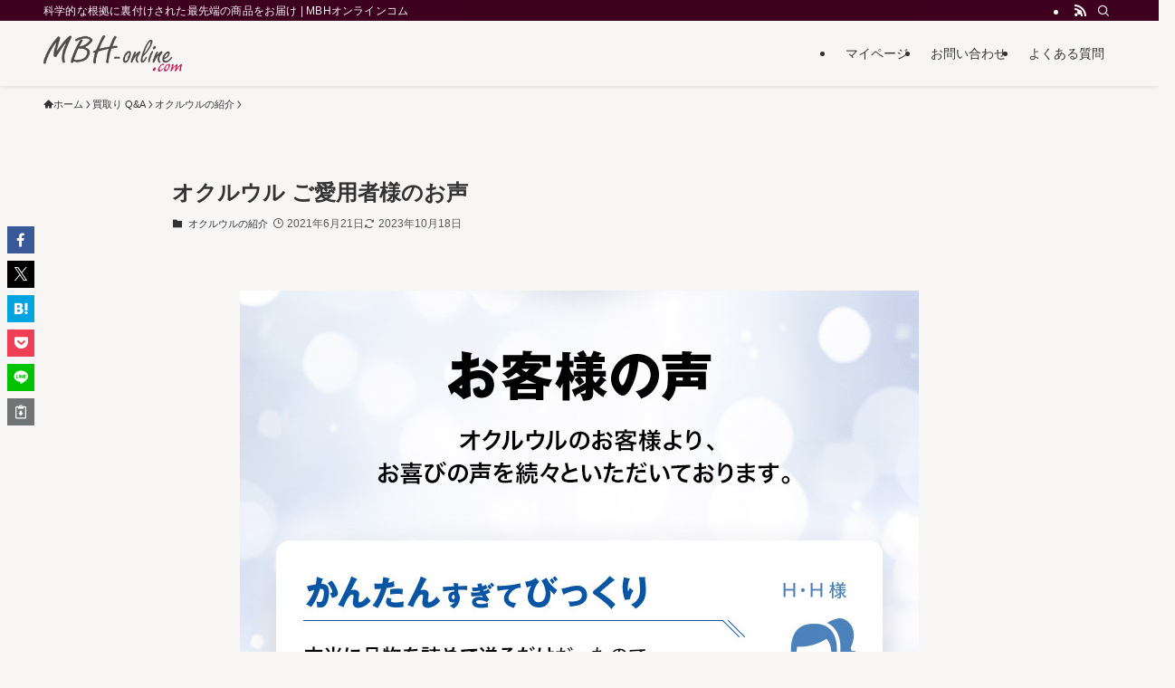

--- FILE ---
content_type: text/html; charset=UTF-8
request_url: https://mbh-online.com/faqkaitori/kai_005/
body_size: 18211
content:
<!DOCTYPE html>
<html lang="ja" data-loaded="false" data-scrolled="false" data-spmenu="closed">
<head>
<meta charset="utf-8">
<meta name="format-detection" content="telephone=no">
<meta http-equiv="X-UA-Compatible" content="IE=edge">
<meta name="viewport" content="width=device-width, viewport-fit=cover">
<title>オクルウル ご愛用者様のお声 | MBHオンラインコム</title>
<meta name='robots' content='max-image-preview:large' />
<link rel="alternate" type="application/rss+xml" title="MBHオンラインコム &raquo; フィード" href="https://mbh-online.com/feed/" />
<link rel="alternate" type="application/rss+xml" title="MBHオンラインコム &raquo; コメントフィード" href="https://mbh-online.com/comments/feed/" />

<!-- SEO SIMPLE PACK 3.6.2 -->
<meta name="description" content="捨てるのがもったいなくて置いているシャンプーやもらい物など、ぜひオクルウルまで送ってみてください。皆さんも一緒にお小遣いGETしちゃいましょう！ LINEでの査定も受け付けております。まずはお友達登録お願いします！ 公式LINEはこちら">
<link rel="canonical" href="https://mbh-online.com/faqkaitori/kai_005/">
<meta property="og:locale" content="ja_JP">
<meta property="og:type" content="article">
<meta property="og:title" content="オクルウル ご愛用者様のお声 | MBHオンラインコム">
<meta property="og:description" content="捨てるのがもったいなくて置いているシャンプーやもらい物など、ぜひオクルウルまで送ってみてください。皆さんも一緒にお小遣いGETしちゃいましょう！ LINEでの査定も受け付けております。まずはお友達登録お願いします！ 公式LINEはこちら">
<meta property="og:url" content="https://mbh-online.com/faqkaitori/kai_005/">
<meta property="og:site_name" content="MBHオンラインコム">
<meta name="twitter:card" content="summary">
<!-- Google Analytics (gtag.js) -->
<script async src="https://www.googletagmanager.com/gtag/js?id=G-15X312L1K4"></script>
<script>
	window.dataLayer = window.dataLayer || [];
	function gtag(){dataLayer.push(arguments);}
	gtag("js", new Date());
	gtag("config", "G-15X312L1K4");
</script>
	<!-- / SEO SIMPLE PACK -->

<style id='wp-img-auto-sizes-contain-inline-css' type='text/css'>
img:is([sizes=auto i],[sizes^="auto," i]){contain-intrinsic-size:3000px 1500px}
/*# sourceURL=wp-img-auto-sizes-contain-inline-css */
</style>
<style id='wp-block-library-inline-css' type='text/css'>
:root{--wp-block-synced-color:#7a00df;--wp-block-synced-color--rgb:122,0,223;--wp-bound-block-color:var(--wp-block-synced-color);--wp-editor-canvas-background:#ddd;--wp-admin-theme-color:#007cba;--wp-admin-theme-color--rgb:0,124,186;--wp-admin-theme-color-darker-10:#006ba1;--wp-admin-theme-color-darker-10--rgb:0,107,160.5;--wp-admin-theme-color-darker-20:#005a87;--wp-admin-theme-color-darker-20--rgb:0,90,135;--wp-admin-border-width-focus:2px}@media (min-resolution:192dpi){:root{--wp-admin-border-width-focus:1.5px}}.wp-element-button{cursor:pointer}:root .has-very-light-gray-background-color{background-color:#eee}:root .has-very-dark-gray-background-color{background-color:#313131}:root .has-very-light-gray-color{color:#eee}:root .has-very-dark-gray-color{color:#313131}:root .has-vivid-green-cyan-to-vivid-cyan-blue-gradient-background{background:linear-gradient(135deg,#00d084,#0693e3)}:root .has-purple-crush-gradient-background{background:linear-gradient(135deg,#34e2e4,#4721fb 50%,#ab1dfe)}:root .has-hazy-dawn-gradient-background{background:linear-gradient(135deg,#faaca8,#dad0ec)}:root .has-subdued-olive-gradient-background{background:linear-gradient(135deg,#fafae1,#67a671)}:root .has-atomic-cream-gradient-background{background:linear-gradient(135deg,#fdd79a,#004a59)}:root .has-nightshade-gradient-background{background:linear-gradient(135deg,#330968,#31cdcf)}:root .has-midnight-gradient-background{background:linear-gradient(135deg,#020381,#2874fc)}:root{--wp--preset--font-size--normal:16px;--wp--preset--font-size--huge:42px}.has-regular-font-size{font-size:1em}.has-larger-font-size{font-size:2.625em}.has-normal-font-size{font-size:var(--wp--preset--font-size--normal)}.has-huge-font-size{font-size:var(--wp--preset--font-size--huge)}.has-text-align-center{text-align:center}.has-text-align-left{text-align:left}.has-text-align-right{text-align:right}.has-fit-text{white-space:nowrap!important}#end-resizable-editor-section{display:none}.aligncenter{clear:both}.items-justified-left{justify-content:flex-start}.items-justified-center{justify-content:center}.items-justified-right{justify-content:flex-end}.items-justified-space-between{justify-content:space-between}.screen-reader-text{border:0;clip-path:inset(50%);height:1px;margin:-1px;overflow:hidden;padding:0;position:absolute;width:1px;word-wrap:normal!important}.screen-reader-text:focus{background-color:#ddd;clip-path:none;color:#444;display:block;font-size:1em;height:auto;left:5px;line-height:normal;padding:15px 23px 14px;text-decoration:none;top:5px;width:auto;z-index:100000}html :where(.has-border-color){border-style:solid}html :where([style*=border-top-color]){border-top-style:solid}html :where([style*=border-right-color]){border-right-style:solid}html :where([style*=border-bottom-color]){border-bottom-style:solid}html :where([style*=border-left-color]){border-left-style:solid}html :where([style*=border-width]){border-style:solid}html :where([style*=border-top-width]){border-top-style:solid}html :where([style*=border-right-width]){border-right-style:solid}html :where([style*=border-bottom-width]){border-bottom-style:solid}html :where([style*=border-left-width]){border-left-style:solid}html :where(img[class*=wp-image-]){height:auto;max-width:100%}:where(figure){margin:0 0 1em}html :where(.is-position-sticky){--wp-admin--admin-bar--position-offset:var(--wp-admin--admin-bar--height,0px)}@media screen and (max-width:600px){html :where(.is-position-sticky){--wp-admin--admin-bar--position-offset:0px}}

/*# sourceURL=wp-block-library-inline-css */
</style><style id='wp-block-image-inline-css' type='text/css'>
.wp-block-image>a,.wp-block-image>figure>a{display:inline-block}.wp-block-image img{box-sizing:border-box;height:auto;max-width:100%;vertical-align:bottom}@media not (prefers-reduced-motion){.wp-block-image img.hide{visibility:hidden}.wp-block-image img.show{animation:show-content-image .4s}}.wp-block-image[style*=border-radius] img,.wp-block-image[style*=border-radius]>a{border-radius:inherit}.wp-block-image.has-custom-border img{box-sizing:border-box}.wp-block-image.aligncenter{text-align:center}.wp-block-image.alignfull>a,.wp-block-image.alignwide>a{width:100%}.wp-block-image.alignfull img,.wp-block-image.alignwide img{height:auto;width:100%}.wp-block-image .aligncenter,.wp-block-image .alignleft,.wp-block-image .alignright,.wp-block-image.aligncenter,.wp-block-image.alignleft,.wp-block-image.alignright{display:table}.wp-block-image .aligncenter>figcaption,.wp-block-image .alignleft>figcaption,.wp-block-image .alignright>figcaption,.wp-block-image.aligncenter>figcaption,.wp-block-image.alignleft>figcaption,.wp-block-image.alignright>figcaption{caption-side:bottom;display:table-caption}.wp-block-image .alignleft{float:left;margin:.5em 1em .5em 0}.wp-block-image .alignright{float:right;margin:.5em 0 .5em 1em}.wp-block-image .aligncenter{margin-left:auto;margin-right:auto}.wp-block-image :where(figcaption){margin-bottom:1em;margin-top:.5em}.wp-block-image.is-style-circle-mask img{border-radius:9999px}@supports ((-webkit-mask-image:none) or (mask-image:none)) or (-webkit-mask-image:none){.wp-block-image.is-style-circle-mask img{border-radius:0;-webkit-mask-image:url('data:image/svg+xml;utf8,<svg viewBox="0 0 100 100" xmlns="http://www.w3.org/2000/svg"><circle cx="50" cy="50" r="50"/></svg>');mask-image:url('data:image/svg+xml;utf8,<svg viewBox="0 0 100 100" xmlns="http://www.w3.org/2000/svg"><circle cx="50" cy="50" r="50"/></svg>');mask-mode:alpha;-webkit-mask-position:center;mask-position:center;-webkit-mask-repeat:no-repeat;mask-repeat:no-repeat;-webkit-mask-size:contain;mask-size:contain}}:root :where(.wp-block-image.is-style-rounded img,.wp-block-image .is-style-rounded img){border-radius:9999px}.wp-block-image figure{margin:0}.wp-lightbox-container{display:flex;flex-direction:column;position:relative}.wp-lightbox-container img{cursor:zoom-in}.wp-lightbox-container img:hover+button{opacity:1}.wp-lightbox-container button{align-items:center;backdrop-filter:blur(16px) saturate(180%);background-color:#5a5a5a40;border:none;border-radius:4px;cursor:zoom-in;display:flex;height:20px;justify-content:center;opacity:0;padding:0;position:absolute;right:16px;text-align:center;top:16px;width:20px;z-index:100}@media not (prefers-reduced-motion){.wp-lightbox-container button{transition:opacity .2s ease}}.wp-lightbox-container button:focus-visible{outline:3px auto #5a5a5a40;outline:3px auto -webkit-focus-ring-color;outline-offset:3px}.wp-lightbox-container button:hover{cursor:pointer;opacity:1}.wp-lightbox-container button:focus{opacity:1}.wp-lightbox-container button:focus,.wp-lightbox-container button:hover,.wp-lightbox-container button:not(:hover):not(:active):not(.has-background){background-color:#5a5a5a40;border:none}.wp-lightbox-overlay{box-sizing:border-box;cursor:zoom-out;height:100vh;left:0;overflow:hidden;position:fixed;top:0;visibility:hidden;width:100%;z-index:100000}.wp-lightbox-overlay .close-button{align-items:center;cursor:pointer;display:flex;justify-content:center;min-height:40px;min-width:40px;padding:0;position:absolute;right:calc(env(safe-area-inset-right) + 16px);top:calc(env(safe-area-inset-top) + 16px);z-index:5000000}.wp-lightbox-overlay .close-button:focus,.wp-lightbox-overlay .close-button:hover,.wp-lightbox-overlay .close-button:not(:hover):not(:active):not(.has-background){background:none;border:none}.wp-lightbox-overlay .lightbox-image-container{height:var(--wp--lightbox-container-height);left:50%;overflow:hidden;position:absolute;top:50%;transform:translate(-50%,-50%);transform-origin:top left;width:var(--wp--lightbox-container-width);z-index:9999999999}.wp-lightbox-overlay .wp-block-image{align-items:center;box-sizing:border-box;display:flex;height:100%;justify-content:center;margin:0;position:relative;transform-origin:0 0;width:100%;z-index:3000000}.wp-lightbox-overlay .wp-block-image img{height:var(--wp--lightbox-image-height);min-height:var(--wp--lightbox-image-height);min-width:var(--wp--lightbox-image-width);width:var(--wp--lightbox-image-width)}.wp-lightbox-overlay .wp-block-image figcaption{display:none}.wp-lightbox-overlay button{background:none;border:none}.wp-lightbox-overlay .scrim{background-color:#fff;height:100%;opacity:.9;position:absolute;width:100%;z-index:2000000}.wp-lightbox-overlay.active{visibility:visible}@media not (prefers-reduced-motion){.wp-lightbox-overlay.active{animation:turn-on-visibility .25s both}.wp-lightbox-overlay.active img{animation:turn-on-visibility .35s both}.wp-lightbox-overlay.show-closing-animation:not(.active){animation:turn-off-visibility .35s both}.wp-lightbox-overlay.show-closing-animation:not(.active) img{animation:turn-off-visibility .25s both}.wp-lightbox-overlay.zoom.active{animation:none;opacity:1;visibility:visible}.wp-lightbox-overlay.zoom.active .lightbox-image-container{animation:lightbox-zoom-in .4s}.wp-lightbox-overlay.zoom.active .lightbox-image-container img{animation:none}.wp-lightbox-overlay.zoom.active .scrim{animation:turn-on-visibility .4s forwards}.wp-lightbox-overlay.zoom.show-closing-animation:not(.active){animation:none}.wp-lightbox-overlay.zoom.show-closing-animation:not(.active) .lightbox-image-container{animation:lightbox-zoom-out .4s}.wp-lightbox-overlay.zoom.show-closing-animation:not(.active) .lightbox-image-container img{animation:none}.wp-lightbox-overlay.zoom.show-closing-animation:not(.active) .scrim{animation:turn-off-visibility .4s forwards}}@keyframes show-content-image{0%{visibility:hidden}99%{visibility:hidden}to{visibility:visible}}@keyframes turn-on-visibility{0%{opacity:0}to{opacity:1}}@keyframes turn-off-visibility{0%{opacity:1;visibility:visible}99%{opacity:0;visibility:visible}to{opacity:0;visibility:hidden}}@keyframes lightbox-zoom-in{0%{transform:translate(calc((-100vw + var(--wp--lightbox-scrollbar-width))/2 + var(--wp--lightbox-initial-left-position)),calc(-50vh + var(--wp--lightbox-initial-top-position))) scale(var(--wp--lightbox-scale))}to{transform:translate(-50%,-50%) scale(1)}}@keyframes lightbox-zoom-out{0%{transform:translate(-50%,-50%) scale(1);visibility:visible}99%{visibility:visible}to{transform:translate(calc((-100vw + var(--wp--lightbox-scrollbar-width))/2 + var(--wp--lightbox-initial-left-position)),calc(-50vh + var(--wp--lightbox-initial-top-position))) scale(var(--wp--lightbox-scale));visibility:hidden}}
/*# sourceURL=https://mbh-online.com/mb/wp-includes/blocks/image/style.min.css */
</style>
<style id='wp-block-paragraph-inline-css' type='text/css'>
.is-small-text{font-size:.875em}.is-regular-text{font-size:1em}.is-large-text{font-size:2.25em}.is-larger-text{font-size:3em}.has-drop-cap:not(:focus):first-letter{float:left;font-size:8.4em;font-style:normal;font-weight:100;line-height:.68;margin:.05em .1em 0 0;text-transform:uppercase}body.rtl .has-drop-cap:not(:focus):first-letter{float:none;margin-left:.1em}p.has-drop-cap.has-background{overflow:hidden}:root :where(p.has-background){padding:1.25em 2.375em}:where(p.has-text-color:not(.has-link-color)) a{color:inherit}p.has-text-align-left[style*="writing-mode:vertical-lr"],p.has-text-align-right[style*="writing-mode:vertical-rl"]{rotate:180deg}
/*# sourceURL=https://mbh-online.com/mb/wp-includes/blocks/paragraph/style.min.css */
</style>
<style id='global-styles-inline-css' type='text/css'>
:root{--wp--preset--aspect-ratio--square: 1;--wp--preset--aspect-ratio--4-3: 4/3;--wp--preset--aspect-ratio--3-4: 3/4;--wp--preset--aspect-ratio--3-2: 3/2;--wp--preset--aspect-ratio--2-3: 2/3;--wp--preset--aspect-ratio--16-9: 16/9;--wp--preset--aspect-ratio--9-16: 9/16;--wp--preset--color--black: #000;--wp--preset--color--cyan-bluish-gray: #abb8c3;--wp--preset--color--white: #fff;--wp--preset--color--pale-pink: #f78da7;--wp--preset--color--vivid-red: #cf2e2e;--wp--preset--color--luminous-vivid-orange: #ff6900;--wp--preset--color--luminous-vivid-amber: #fcb900;--wp--preset--color--light-green-cyan: #7bdcb5;--wp--preset--color--vivid-green-cyan: #00d084;--wp--preset--color--pale-cyan-blue: #8ed1fc;--wp--preset--color--vivid-cyan-blue: #0693e3;--wp--preset--color--vivid-purple: #9b51e0;--wp--preset--color--swl-main: var(--color_main);--wp--preset--color--swl-main-thin: var(--color_main_thin);--wp--preset--color--swl-gray: var(--color_gray);--wp--preset--color--swl-deep-01: var(--color_deep01);--wp--preset--color--swl-deep-02: var(--color_deep02);--wp--preset--color--swl-deep-03: var(--color_deep03);--wp--preset--color--swl-deep-04: var(--color_deep04);--wp--preset--color--swl-pale-01: var(--color_pale01);--wp--preset--color--swl-pale-02: var(--color_pale02);--wp--preset--color--swl-pale-03: var(--color_pale03);--wp--preset--color--swl-pale-04: var(--color_pale04);--wp--preset--gradient--vivid-cyan-blue-to-vivid-purple: linear-gradient(135deg,rgb(6,147,227) 0%,rgb(155,81,224) 100%);--wp--preset--gradient--light-green-cyan-to-vivid-green-cyan: linear-gradient(135deg,rgb(122,220,180) 0%,rgb(0,208,130) 100%);--wp--preset--gradient--luminous-vivid-amber-to-luminous-vivid-orange: linear-gradient(135deg,rgb(252,185,0) 0%,rgb(255,105,0) 100%);--wp--preset--gradient--luminous-vivid-orange-to-vivid-red: linear-gradient(135deg,rgb(255,105,0) 0%,rgb(207,46,46) 100%);--wp--preset--gradient--very-light-gray-to-cyan-bluish-gray: linear-gradient(135deg,rgb(238,238,238) 0%,rgb(169,184,195) 100%);--wp--preset--gradient--cool-to-warm-spectrum: linear-gradient(135deg,rgb(74,234,220) 0%,rgb(151,120,209) 20%,rgb(207,42,186) 40%,rgb(238,44,130) 60%,rgb(251,105,98) 80%,rgb(254,248,76) 100%);--wp--preset--gradient--blush-light-purple: linear-gradient(135deg,rgb(255,206,236) 0%,rgb(152,150,240) 100%);--wp--preset--gradient--blush-bordeaux: linear-gradient(135deg,rgb(254,205,165) 0%,rgb(254,45,45) 50%,rgb(107,0,62) 100%);--wp--preset--gradient--luminous-dusk: linear-gradient(135deg,rgb(255,203,112) 0%,rgb(199,81,192) 50%,rgb(65,88,208) 100%);--wp--preset--gradient--pale-ocean: linear-gradient(135deg,rgb(255,245,203) 0%,rgb(182,227,212) 50%,rgb(51,167,181) 100%);--wp--preset--gradient--electric-grass: linear-gradient(135deg,rgb(202,248,128) 0%,rgb(113,206,126) 100%);--wp--preset--gradient--midnight: linear-gradient(135deg,rgb(2,3,129) 0%,rgb(40,116,252) 100%);--wp--preset--font-size--small: 0.9em;--wp--preset--font-size--medium: 1.1em;--wp--preset--font-size--large: 1.25em;--wp--preset--font-size--x-large: 42px;--wp--preset--font-size--xs: 0.75em;--wp--preset--font-size--huge: 1.6em;--wp--preset--spacing--20: 0.44rem;--wp--preset--spacing--30: 0.67rem;--wp--preset--spacing--40: 1rem;--wp--preset--spacing--50: 1.5rem;--wp--preset--spacing--60: 2.25rem;--wp--preset--spacing--70: 3.38rem;--wp--preset--spacing--80: 5.06rem;--wp--preset--shadow--natural: 6px 6px 9px rgba(0, 0, 0, 0.2);--wp--preset--shadow--deep: 12px 12px 50px rgba(0, 0, 0, 0.4);--wp--preset--shadow--sharp: 6px 6px 0px rgba(0, 0, 0, 0.2);--wp--preset--shadow--outlined: 6px 6px 0px -3px rgb(255, 255, 255), 6px 6px rgb(0, 0, 0);--wp--preset--shadow--crisp: 6px 6px 0px rgb(0, 0, 0);}:where(.is-layout-flex){gap: 0.5em;}:where(.is-layout-grid){gap: 0.5em;}body .is-layout-flex{display: flex;}.is-layout-flex{flex-wrap: wrap;align-items: center;}.is-layout-flex > :is(*, div){margin: 0;}body .is-layout-grid{display: grid;}.is-layout-grid > :is(*, div){margin: 0;}:where(.wp-block-columns.is-layout-flex){gap: 2em;}:where(.wp-block-columns.is-layout-grid){gap: 2em;}:where(.wp-block-post-template.is-layout-flex){gap: 1.25em;}:where(.wp-block-post-template.is-layout-grid){gap: 1.25em;}.has-black-color{color: var(--wp--preset--color--black) !important;}.has-cyan-bluish-gray-color{color: var(--wp--preset--color--cyan-bluish-gray) !important;}.has-white-color{color: var(--wp--preset--color--white) !important;}.has-pale-pink-color{color: var(--wp--preset--color--pale-pink) !important;}.has-vivid-red-color{color: var(--wp--preset--color--vivid-red) !important;}.has-luminous-vivid-orange-color{color: var(--wp--preset--color--luminous-vivid-orange) !important;}.has-luminous-vivid-amber-color{color: var(--wp--preset--color--luminous-vivid-amber) !important;}.has-light-green-cyan-color{color: var(--wp--preset--color--light-green-cyan) !important;}.has-vivid-green-cyan-color{color: var(--wp--preset--color--vivid-green-cyan) !important;}.has-pale-cyan-blue-color{color: var(--wp--preset--color--pale-cyan-blue) !important;}.has-vivid-cyan-blue-color{color: var(--wp--preset--color--vivid-cyan-blue) !important;}.has-vivid-purple-color{color: var(--wp--preset--color--vivid-purple) !important;}.has-black-background-color{background-color: var(--wp--preset--color--black) !important;}.has-cyan-bluish-gray-background-color{background-color: var(--wp--preset--color--cyan-bluish-gray) !important;}.has-white-background-color{background-color: var(--wp--preset--color--white) !important;}.has-pale-pink-background-color{background-color: var(--wp--preset--color--pale-pink) !important;}.has-vivid-red-background-color{background-color: var(--wp--preset--color--vivid-red) !important;}.has-luminous-vivid-orange-background-color{background-color: var(--wp--preset--color--luminous-vivid-orange) !important;}.has-luminous-vivid-amber-background-color{background-color: var(--wp--preset--color--luminous-vivid-amber) !important;}.has-light-green-cyan-background-color{background-color: var(--wp--preset--color--light-green-cyan) !important;}.has-vivid-green-cyan-background-color{background-color: var(--wp--preset--color--vivid-green-cyan) !important;}.has-pale-cyan-blue-background-color{background-color: var(--wp--preset--color--pale-cyan-blue) !important;}.has-vivid-cyan-blue-background-color{background-color: var(--wp--preset--color--vivid-cyan-blue) !important;}.has-vivid-purple-background-color{background-color: var(--wp--preset--color--vivid-purple) !important;}.has-black-border-color{border-color: var(--wp--preset--color--black) !important;}.has-cyan-bluish-gray-border-color{border-color: var(--wp--preset--color--cyan-bluish-gray) !important;}.has-white-border-color{border-color: var(--wp--preset--color--white) !important;}.has-pale-pink-border-color{border-color: var(--wp--preset--color--pale-pink) !important;}.has-vivid-red-border-color{border-color: var(--wp--preset--color--vivid-red) !important;}.has-luminous-vivid-orange-border-color{border-color: var(--wp--preset--color--luminous-vivid-orange) !important;}.has-luminous-vivid-amber-border-color{border-color: var(--wp--preset--color--luminous-vivid-amber) !important;}.has-light-green-cyan-border-color{border-color: var(--wp--preset--color--light-green-cyan) !important;}.has-vivid-green-cyan-border-color{border-color: var(--wp--preset--color--vivid-green-cyan) !important;}.has-pale-cyan-blue-border-color{border-color: var(--wp--preset--color--pale-cyan-blue) !important;}.has-vivid-cyan-blue-border-color{border-color: var(--wp--preset--color--vivid-cyan-blue) !important;}.has-vivid-purple-border-color{border-color: var(--wp--preset--color--vivid-purple) !important;}.has-vivid-cyan-blue-to-vivid-purple-gradient-background{background: var(--wp--preset--gradient--vivid-cyan-blue-to-vivid-purple) !important;}.has-light-green-cyan-to-vivid-green-cyan-gradient-background{background: var(--wp--preset--gradient--light-green-cyan-to-vivid-green-cyan) !important;}.has-luminous-vivid-amber-to-luminous-vivid-orange-gradient-background{background: var(--wp--preset--gradient--luminous-vivid-amber-to-luminous-vivid-orange) !important;}.has-luminous-vivid-orange-to-vivid-red-gradient-background{background: var(--wp--preset--gradient--luminous-vivid-orange-to-vivid-red) !important;}.has-very-light-gray-to-cyan-bluish-gray-gradient-background{background: var(--wp--preset--gradient--very-light-gray-to-cyan-bluish-gray) !important;}.has-cool-to-warm-spectrum-gradient-background{background: var(--wp--preset--gradient--cool-to-warm-spectrum) !important;}.has-blush-light-purple-gradient-background{background: var(--wp--preset--gradient--blush-light-purple) !important;}.has-blush-bordeaux-gradient-background{background: var(--wp--preset--gradient--blush-bordeaux) !important;}.has-luminous-dusk-gradient-background{background: var(--wp--preset--gradient--luminous-dusk) !important;}.has-pale-ocean-gradient-background{background: var(--wp--preset--gradient--pale-ocean) !important;}.has-electric-grass-gradient-background{background: var(--wp--preset--gradient--electric-grass) !important;}.has-midnight-gradient-background{background: var(--wp--preset--gradient--midnight) !important;}.has-small-font-size{font-size: var(--wp--preset--font-size--small) !important;}.has-medium-font-size{font-size: var(--wp--preset--font-size--medium) !important;}.has-large-font-size{font-size: var(--wp--preset--font-size--large) !important;}.has-x-large-font-size{font-size: var(--wp--preset--font-size--x-large) !important;}
/*# sourceURL=global-styles-inline-css */
</style>

<link rel='stylesheet' id='swell-icons-css' href='https://mbh-online.com/mb/wp-content/themes/swell/build/css/swell-icons.css?ver=2.16.0' type='text/css' media='all' />
<link rel='stylesheet' id='main_style-css' href='https://mbh-online.com/mb/wp-content/themes/swell/build/css/main.css?ver=2.16.0' type='text/css' media='all' />
<style id='main_style-inline-css' type='text/css'>
.swl-format-1 {
	display: block;
	border: 1px solid hsla(0,0%,78%,.5);
   padding: var(--swl-box_padding);
}
/*# sourceURL=main_style-inline-css */
</style>
<link rel='stylesheet' id='swell_blocks-css' href='https://mbh-online.com/mb/wp-content/themes/swell/build/css/blocks.css?ver=2.16.0' type='text/css' media='all' />
<style id='swell_custom-inline-css' type='text/css'>
:root{--swl-fz--content:4vw;--swl-font_family:"游ゴシック体", "Yu Gothic", YuGothic, "Hiragino Kaku Gothic ProN", "Hiragino Sans", Meiryo, sans-serif;--swl-font_weight:500;--color_main:#7f0f43;--color_text:#333;--color_link:#7f0f43;--color_htag:#7f0f43;--color_bg:#f8f5f5;--color_gradient1:#d8ffff;--color_gradient2:#87e7ff;--color_main_thin:rgba(159, 19, 84, 0.05 );--color_main_dark:rgba(95, 11, 50, 1 );--color_list_check:#7f0f43;--color_list_num:#7f0f43;--color_list_good:#86dd7b;--color_list_triangle:#f4e03a;--color_list_bad:#f36060;--color_faq_q:#d55656;--color_faq_a:#6599b7;--color_icon_good:#3cd250;--color_icon_good_bg:#ecffe9;--color_icon_bad:#4b73eb;--color_icon_bad_bg:#eafaff;--color_icon_info:#f578b4;--color_icon_info_bg:#fff0fa;--color_icon_announce:#ffa537;--color_icon_announce_bg:#fff5f0;--color_icon_pen:#7a7a7a;--color_icon_pen_bg:#f7f7f7;--color_icon_book:#787364;--color_icon_book_bg:#f8f6ef;--color_icon_point:#ffa639;--color_icon_check:#86d67c;--color_icon_batsu:#f36060;--color_icon_hatena:#5295cc;--color_icon_caution:#f7da38;--color_icon_memo:#84878a;--color_deep01:#e44141;--color_deep02:#3d79d5;--color_deep03:#63a84d;--color_deep04:#f09f4d;--color_pale01:#fff2f0;--color_pale02:#f3f8fd;--color_pale03:#f1f9ee;--color_pale04:#fdf9ee;--color_mark_blue:#b7e3ff;--color_mark_green:#bdf9c3;--color_mark_yellow:#fcf69f;--color_mark_orange:#ffddbc;--border01:solid 1px var(--color_main);--border02:double 4px var(--color_main);--border03:dashed 2px var(--color_border);--border04:solid 4px var(--color_gray);--card_posts_thumb_ratio:56.25%;--list_posts_thumb_ratio:61.805%;--big_posts_thumb_ratio:56.25%;--thumb_posts_thumb_ratio:61.805%;--blogcard_thumb_ratio:56.25%;--color_header_bg:#f8f5f5;--color_header_text:#333;--color_footer_bg:#3d001e;--color_footer_text:#f8f5f5;--container_size:1200px;--article_size:900px;--logo_size_sp:48px;--logo_size_pc:40px;--logo_size_pcfix:32px;}.swl-cell-bg[data-icon="doubleCircle"]{--cell-icon-color:#ffc977}.swl-cell-bg[data-icon="circle"]{--cell-icon-color:#94e29c}.swl-cell-bg[data-icon="triangle"]{--cell-icon-color:#eeda2f}.swl-cell-bg[data-icon="close"]{--cell-icon-color:#ec9191}.swl-cell-bg[data-icon="hatena"]{--cell-icon-color:#93c9da}.swl-cell-bg[data-icon="check"]{--cell-icon-color:#94e29c}.swl-cell-bg[data-icon="line"]{--cell-icon-color:#9b9b9b}.cap_box[data-colset="col1"]{--capbox-color:#f59b5f;--capbox-color--bg:#fff8eb}.cap_box[data-colset="col2"]{--capbox-color:#5fb9f5;--capbox-color--bg:#edf5ff}.cap_box[data-colset="col3"]{--capbox-color:#2fcd90;--capbox-color--bg:#eafaf2}.red_{--the-btn-color:#f74a4a;--the-btn-color2:#ffbc49;--the-solid-shadow: rgba(185, 56, 56, 1 )}.blue_{--the-btn-color:#338df4;--the-btn-color2:#35eaff;--the-solid-shadow: rgba(38, 106, 183, 1 )}.green_{--the-btn-color:#62d847;--the-btn-color2:#7bf7bd;--the-solid-shadow: rgba(74, 162, 53, 1 )}.is-style-btn_normal{--the-btn-radius:80px}.is-style-btn_solid{--the-btn-radius:80px}.is-style-btn_shiny{--the-btn-radius:80px}.is-style-btn_line{--the-btn-radius:80px}.post_content blockquote{padding:1.5em 2em 1.5em 3em}.post_content blockquote::before{content:"";display:block;width:5px;height:calc(100% - 3em);top:1.5em;left:1.5em;border-left:solid 1px rgba(180,180,180,.75);border-right:solid 1px rgba(180,180,180,.75);}.mark_blue{background:-webkit-linear-gradient(transparent 64%,var(--color_mark_blue) 0%);background:linear-gradient(transparent 64%,var(--color_mark_blue) 0%)}.mark_green{background:-webkit-linear-gradient(transparent 64%,var(--color_mark_green) 0%);background:linear-gradient(transparent 64%,var(--color_mark_green) 0%)}.mark_yellow{background:-webkit-linear-gradient(transparent 64%,var(--color_mark_yellow) 0%);background:linear-gradient(transparent 64%,var(--color_mark_yellow) 0%)}.mark_orange{background:-webkit-linear-gradient(transparent 64%,var(--color_mark_orange) 0%);background:linear-gradient(transparent 64%,var(--color_mark_orange) 0%)}[class*="is-style-icon_"]{color:#333;border-width:0}[class*="is-style-big_icon_"]{border-width:2px;border-style:solid}[data-col="gray"] .c-balloon__text{background:#f7f7f7;border-color:#ccc}[data-col="gray"] .c-balloon__before{border-right-color:#f7f7f7}[data-col="green"] .c-balloon__text{background:#d1f8c2;border-color:#9ddd93}[data-col="green"] .c-balloon__before{border-right-color:#d1f8c2}[data-col="blue"] .c-balloon__text{background:#e2f6ff;border-color:#93d2f0}[data-col="blue"] .c-balloon__before{border-right-color:#e2f6ff}[data-col="red"] .c-balloon__text{background:#ffebeb;border-color:#f48789}[data-col="red"] .c-balloon__before{border-right-color:#ffebeb}[data-col="yellow"] .c-balloon__text{background:#f9f7d2;border-color:#fbe593}[data-col="yellow"] .c-balloon__before{border-right-color:#f9f7d2}.-type-list2 .p-postList__body::after,.-type-big .p-postList__body::after{content: "READ MORE »";}.c-postThumb__cat{background-color:#7f0f43;color:#fff;background-image: repeating-linear-gradient(-45deg,rgba(255,255,255,.1),rgba(255,255,255,.1) 6px,transparent 6px,transparent 12px)}.post_content h2:where(:not([class^="swell-block-"]):not(.faq_q):not(.p-postList__title)){background:var(--color_htag);padding:.75em 1em;color:#fff}.post_content h2:where(:not([class^="swell-block-"]):not(.faq_q):not(.p-postList__title))::before{position:absolute;display:block;pointer-events:none;content:"";top:-4px;left:0;width:100%;height:calc(100% + 4px);box-sizing:content-box;border-top:solid 2px var(--color_htag);border-bottom:solid 2px var(--color_htag)}.post_content h3:where(:not([class^="swell-block-"]):not(.faq_q):not(.p-postList__title)){padding:0 .5em .5em}.post_content h3:where(:not([class^="swell-block-"]):not(.faq_q):not(.p-postList__title))::before{content:"";width:100%;height:2px;background: repeating-linear-gradient(90deg, var(--color_htag) 0%, var(--color_htag) 29.3%, rgba(150,150,150,.2) 29.3%, rgba(150,150,150,.2) 100%)}.post_content h4:where(:not([class^="swell-block-"]):not(.faq_q):not(.p-postList__title)){padding:0 0 0 16px;border-left:solid 2px var(--color_htag)}.l-header{box-shadow: 0 1px 4px rgba(0,0,0,.12)}.l-header__bar{color:#f8f5f5;background:#3d001e}.l-header__menuBtn{order:1}.l-header__customBtn{order:3}.c-gnav a::after{background:var(--color_main);width:100%;height:2px;transform:scaleX(0)}.p-spHeadMenu .menu-item.-current{border-bottom-color:var(--color_main)}.c-gnav > li:hover > a::after,.c-gnav > .-current > a::after{transform: scaleX(1)}.c-gnav .sub-menu{color:#333;background:#fff}.l-fixHeader::before{opacity:1}#pagetop{border-radius:50%}.c-widget__title.-spmenu{padding:.5em .75em;border-radius:var(--swl-radius--2, 0px);background:var(--color_main);color:#fff;}.c-widget__title.-footer{padding:.5em}.c-widget__title.-footer::before{content:"";bottom:0;left:0;width:40%;z-index:1;background:var(--color_main)}.c-widget__title.-footer::after{content:"";bottom:0;left:0;width:100%;background:var(--color_border)}.c-secTitle{border-left:solid 2px var(--color_main);padding:0em .75em}.p-spMenu{color:#333}.p-spMenu__inner::before{background:#f8f5f5;opacity:1}.p-spMenu__overlay{background:#030b32;opacity:0.6}[class*="page-numbers"]{border-radius:50%;margin:4px;color:#fff;background-color:#dedede}a{text-decoration: none}.l-topTitleArea.c-filterLayer::before{background-color:#000;opacity:0.2;content:""}@media screen and (min-width: 960px){:root{}}@media screen and (max-width: 959px){:root{}.l-header__logo{order:2;text-align:center}}@media screen and (min-width: 600px){:root{--swl-fz--content:16px;}}@media screen and (max-width: 599px){:root{}}@media (min-width: 1108px) {.alignwide{left:-100px;width:calc(100% + 200px);}}@media (max-width: 1108px) {.-sidebar-off .swell-block-fullWide__inner.l-container .alignwide{left:0px;width:100%;}}.l-fixHeader .l-fixHeader__gnav{order:0}[data-scrolled=true] .l-fixHeader[data-ready]{opacity:1;-webkit-transform:translateY(0)!important;transform:translateY(0)!important;visibility:visible}.-body-solid .l-fixHeader{box-shadow:0 2px 4px var(--swl-color_shadow)}.l-fixHeader__inner{align-items:stretch;color:var(--color_header_text);display:flex;padding-bottom:0;padding-top:0;position:relative;z-index:1}.l-fixHeader__logo{align-items:center;display:flex;line-height:1;margin-right:24px;order:0;padding:16px 0}.l-header__bar{position:relative;width:100%}.l-header__bar .c-catchphrase{color:inherit;font-size:12px;letter-spacing:var(--swl-letter_spacing,.2px);line-height:14px;margin-right:auto;overflow:hidden;padding:4px 0;white-space:nowrap;width:50%}.l-header__bar .c-iconList .c-iconList__link{margin:0;padding:4px 6px}.l-header__barInner{align-items:center;display:flex;justify-content:flex-end}.p-spHeadMenu{text-align:center}.p-spHeadMenu .sub-menu{display:none}.p-spHeadMenu .menu-item{-webkit-backface-visibility:hidden;backface-visibility:hidden;border-bottom:2px solid transparent;flex-shrink:0;font-size:12px;height:36px;padding:0;width:auto}.p-spHeadMenu .menu-item.-current{border-bottom-color:currentcolor}.p-spHeadMenu a{display:block;line-height:36px;padding:0 12px;text-decoration:none}.l-header__spNav.swiper:not(.swiper-initialized) .p-spHeadMenu{visibility:hidden}.l-header__spNav a{color:var(--color_header_text)}.l-header__spNav[data-loop="0"] .p-spHeadMenu{display:flex;overflow-x:auto}.l-header__spNav[data-loop="0"] .menu-item:first-child{margin-left:auto}.l-header__spNav[data-loop="0"] .menu-item:last-child{margin-right:auto}@media (min-width:960px){.l-header__spNav{display:none}}@media (min-width:960px){.-series .l-header__inner{align-items:stretch;display:flex}.-series .l-header__logo{align-items:center;display:flex;flex-wrap:wrap;margin-right:24px;padding:16px 0}.-series .l-header__logo .c-catchphrase{font-size:13px;padding:4px 0}.-series .c-headLogo{margin-right:16px}.-series-right .l-header__inner{justify-content:space-between}.-series-right .c-gnavWrap{margin-left:auto}.-series-right .w-header{margin-left:12px}.-series-left .w-header{margin-left:auto}}@media (min-width:960px) and (min-width:600px){.-series .c-headLogo{max-width:400px}}.c-gnav .sub-menu a:before,.c-listMenu a:before{-webkit-font-smoothing:antialiased;-moz-osx-font-smoothing:grayscale;font-family:icomoon!important;font-style:normal;font-variant:normal;font-weight:400;line-height:1;text-transform:none}.c-submenuToggleBtn{display:none}.c-listMenu a{padding:.75em 1em .75em 1.5em;transition:padding .25s}.c-listMenu a:hover{padding-left:1.75em;padding-right:.75em}.c-gnav .sub-menu a:before,.c-listMenu a:before{color:inherit;content:"\e921";display:inline-block;left:2px;position:absolute;top:50%;-webkit-transform:translateY(-50%);transform:translateY(-50%);vertical-align:middle}.widget_categories>ul>.cat-item>a,.wp-block-categories-list>li>a{padding-left:1.75em}.c-listMenu .children,.c-listMenu .sub-menu{margin:0}.c-listMenu .children a,.c-listMenu .sub-menu a{font-size:.9em;padding-left:2.5em}.c-listMenu .children a:before,.c-listMenu .sub-menu a:before{left:1em}.c-listMenu .children a:hover,.c-listMenu .sub-menu a:hover{padding-left:2.75em}.c-listMenu .children ul a,.c-listMenu .sub-menu ul a{padding-left:3.25em}.c-listMenu .children ul a:before,.c-listMenu .sub-menu ul a:before{left:1.75em}.c-listMenu .children ul a:hover,.c-listMenu .sub-menu ul a:hover{padding-left:3.5em}.c-gnav li:hover>.sub-menu{opacity:1;visibility:visible}.c-gnav .sub-menu:before{background:inherit;content:"";height:100%;left:0;position:absolute;top:0;width:100%;z-index:0}.c-gnav .sub-menu .sub-menu{left:100%;top:0;z-index:-1}.c-gnav .sub-menu a{padding-left:2em}.c-gnav .sub-menu a:before{left:.5em}.c-gnav .sub-menu a:hover .ttl{left:4px}:root{--color_content_bg:var(--color_bg);}.c-widget__title.-side{padding:.5em}.c-widget__title.-side::before{content:"";bottom:0;left:0;width:40%;z-index:1;background:var(--color_main)}.c-widget__title.-side::after{content:"";bottom:0;left:0;width:100%;background:var(--color_border)}.c-shareBtns__item:not(:last-child){margin-right:4px}.c-shareBtns__btn{padding:8px 0}@media screen and (min-width: 960px){:root{}.single .c-postTitle__date{display:none}}@media screen and (max-width: 959px){:root{}.single .c-postTitle__date{display:none}}@media screen and (min-width: 600px){:root{}}@media screen and (max-width: 599px){:root{}}.swell-block-fullWide__inner.l-container{--swl-fw_inner_pad:var(--swl-pad_container,0px)}@media (min-width:960px){.-sidebar-on .l-content .alignfull,.-sidebar-on .l-content .alignwide{left:-16px;width:calc(100% + 32px)}.swell-block-fullWide__inner.l-article{--swl-fw_inner_pad:var(--swl-pad_post_content,0px)}.-sidebar-on .swell-block-fullWide__inner .alignwide{left:0;width:100%}.-sidebar-on .swell-block-fullWide__inner .alignfull{left:calc(0px - var(--swl-fw_inner_pad, 0))!important;margin-left:0!important;margin-right:0!important;width:calc(100% + var(--swl-fw_inner_pad, 0)*2)!important}}.p-relatedPosts .p-postList__item{margin-bottom:1.5em}.p-relatedPosts .p-postList__times,.p-relatedPosts .p-postList__times>:last-child{margin-right:0}@media (min-width:600px){.p-relatedPosts .p-postList__item{width:33.33333%}}@media screen and (min-width:600px) and (max-width:1239px){.p-relatedPosts .p-postList__item:nth-child(7),.p-relatedPosts .p-postList__item:nth-child(8){display:none}}@media screen and (min-width:1240px){.p-relatedPosts .p-postList__item{width:25%}}.-index-off .p-toc,.swell-toc-placeholder:empty{display:none}.p-toc.-modal{height:100%;margin:0;overflow-y:auto;padding:0}#main_content .p-toc{border-radius:var(--swl-radius--2,0);margin:4em auto;max-width:800px}#sidebar .p-toc{margin-top:-.5em}.p-toc .__pn:before{content:none!important;counter-increment:none}.p-toc .__prev{margin:0 0 1em}.p-toc .__next{margin:1em 0 0}.p-toc.is-omitted:not([data-omit=ct]) [data-level="2"] .p-toc__childList{height:0;margin-bottom:-.5em;visibility:hidden}.p-toc.is-omitted:not([data-omit=nest]){position:relative}.p-toc.is-omitted:not([data-omit=nest]):before{background:linear-gradient(hsla(0,0%,100%,0),var(--color_bg));bottom:5em;content:"";height:4em;left:0;opacity:.75;pointer-events:none;position:absolute;width:100%;z-index:1}.p-toc.is-omitted:not([data-omit=nest]):after{background:var(--color_bg);bottom:0;content:"";height:5em;left:0;opacity:.75;position:absolute;width:100%;z-index:1}.p-toc.is-omitted:not([data-omit=nest]) .__next,.p-toc.is-omitted:not([data-omit=nest]) [data-omit="1"]{display:none}.p-toc .p-toc__expandBtn{background-color:#f7f7f7;border:rgba(0,0,0,.2);border-radius:5em;box-shadow:0 0 0 1px #bbb;color:#333;display:block;font-size:14px;line-height:1.5;margin:.75em auto 0;min-width:6em;padding:.5em 1em;position:relative;transition:box-shadow .25s;z-index:2}.p-toc[data-omit=nest] .p-toc__expandBtn{display:inline-block;font-size:13px;margin:0 0 0 1.25em;padding:.5em .75em}.p-toc:not([data-omit=nest]) .p-toc__expandBtn:after,.p-toc:not([data-omit=nest]) .p-toc__expandBtn:before{border-top-color:inherit;border-top-style:dotted;border-top-width:3px;content:"";display:block;height:1px;position:absolute;top:calc(50% - 1px);transition:border-color .25s;width:100%;width:22px}.p-toc:not([data-omit=nest]) .p-toc__expandBtn:before{right:calc(100% + 1em)}.p-toc:not([data-omit=nest]) .p-toc__expandBtn:after{left:calc(100% + 1em)}.p-toc.is-expanded .p-toc__expandBtn{border-color:transparent}.p-toc__ttl{display:block;font-size:1.2em;line-height:1;position:relative;text-align:center}.p-toc__ttl:before{content:"\e918";display:inline-block;font-family:icomoon;margin-right:.5em;padding-bottom:2px;vertical-align:middle}#index_modal .p-toc__ttl{margin-bottom:.5em}.p-toc__list li{line-height:1.6}.p-toc__list>li+li{margin-top:.5em}.p-toc__list .p-toc__childList{padding-left:.5em}.p-toc__list [data-level="3"]{font-size:.9em}.p-toc__list .mininote{display:none}.post_content .p-toc__list{padding-left:0}#sidebar .p-toc__list{margin-bottom:0}#sidebar .p-toc__list .p-toc__childList{padding-left:0}.p-toc__link{color:inherit;font-size:inherit;text-decoration:none}.p-toc__link:hover{opacity:.8}.p-toc.-double{background:var(--color_gray);background:linear-gradient(-45deg,transparent 25%,var(--color_gray) 25%,var(--color_gray) 50%,transparent 50%,transparent 75%,var(--color_gray) 75%,var(--color_gray));background-clip:padding-box;background-size:4px 4px;border-bottom:4px double var(--color_border);border-top:4px double var(--color_border);padding:1.5em 1em 1em}.p-toc.-double .p-toc__ttl{margin-bottom:.75em}@media (min-width:960px){#main_content .p-toc{width:92%}}@media (hover:hover){.p-toc .p-toc__expandBtn:hover{border-color:transparent;box-shadow:0 0 0 2px currentcolor}}@media (min-width:600px){.p-toc.-double{padding:2em}}.p-pnLinks{align-items:stretch;display:flex;justify-content:space-between;margin:2em 0}.p-pnLinks__item{font-size:3vw;position:relative;width:49%}.p-pnLinks__item:before{content:"";display:block;height:.5em;pointer-events:none;position:absolute;top:50%;width:.5em;z-index:1}.p-pnLinks__item.-prev:before{border-bottom:1px solid;border-left:1px solid;left:.35em;-webkit-transform:rotate(45deg) translateY(-50%);transform:rotate(45deg) translateY(-50%)}.p-pnLinks__item.-prev .p-pnLinks__thumb{margin-right:8px}.p-pnLinks__item.-next .p-pnLinks__link{justify-content:flex-end}.p-pnLinks__item.-next:before{border-bottom:1px solid;border-right:1px solid;right:.35em;-webkit-transform:rotate(-45deg) translateY(-50%);transform:rotate(-45deg) translateY(-50%)}.p-pnLinks__item.-next .p-pnLinks__thumb{margin-left:8px;order:2}.p-pnLinks__item.-next:first-child{margin-left:auto}.p-pnLinks__link{align-items:center;border-radius:var(--swl-radius--2,0);color:inherit;display:flex;height:100%;line-height:1.4;min-height:4em;padding:.6em 1em .5em;position:relative;text-decoration:none;transition:box-shadow .25s;width:100%}.p-pnLinks__thumb{border-radius:var(--swl-radius--4,0);height:32px;-o-object-fit:cover;object-fit:cover;width:48px}.p-pnLinks .-prev .p-pnLinks__link{border-left:1.25em solid var(--color_main)}.p-pnLinks .-prev:before{color:#fff}.p-pnLinks .-next .p-pnLinks__link{border-right:1.25em solid var(--color_main)}.p-pnLinks .-next:before{color:#fff}@media not all and (min-width:960px){.p-pnLinks.-thumb-on{display:block}.p-pnLinks.-thumb-on .p-pnLinks__item{width:100%}}@media (min-width:600px){.p-pnLinks__item{font-size:13px}.p-pnLinks__thumb{height:48px;width:72px}.p-pnLinks__title{transition:-webkit-transform .25s;transition:transform .25s;transition:transform .25s,-webkit-transform .25s}.-prev>.p-pnLinks__link:hover .p-pnLinks__title{-webkit-transform:translateX(4px);transform:translateX(4px)}.-next>.p-pnLinks__link:hover .p-pnLinks__title{-webkit-transform:translateX(-4px);transform:translateX(-4px)}.p-pnLinks .-prev .p-pnLinks__link:hover{box-shadow:1px 1px 2px var(--swl-color_shadow)}.p-pnLinks .-next .p-pnLinks__link:hover{box-shadow:-1px 1px 2px var(--swl-color_shadow)}}
/*# sourceURL=swell_custom-inline-css */
</style>
<link rel='stylesheet' id='swell-loaded-animation-css' href='https://mbh-online.com/mb/wp-content/themes/swell/build/css/modules/loaded-animation.css?ver=2.16.0' type='text/css' media='all' />
<link rel='stylesheet' id='swell-parts/footer-css' href='https://mbh-online.com/mb/wp-content/themes/swell/build/css/modules/parts/footer.css?ver=2.16.0' type='text/css' media='all' />
<link rel='stylesheet' id='swell-page/single-css' href='https://mbh-online.com/mb/wp-content/themes/swell/build/css/modules/page/single.css?ver=2.16.0' type='text/css' media='all' />
<style id='classic-theme-styles-inline-css' type='text/css'>
/*! This file is auto-generated */
.wp-block-button__link{color:#fff;background-color:#32373c;border-radius:9999px;box-shadow:none;text-decoration:none;padding:calc(.667em + 2px) calc(1.333em + 2px);font-size:1.125em}.wp-block-file__button{background:#32373c;color:#fff;text-decoration:none}
/*# sourceURL=/wp-includes/css/classic-themes.min.css */
</style>
<link rel='stylesheet' id='child_style-css' href='https://mbh-online.com/mb/wp-content/themes/swell_child/style.css?ver=2026012161354' type='text/css' media='all' />

<noscript><link href="https://mbh-online.com/mb/wp-content/themes/swell/build/css/noscript.css" rel="stylesheet"></noscript>
<link rel="https://api.w.org/" href="https://mbh-online.com/wp-json/" /><link rel="alternate" title="JSON" type="application/json" href="https://mbh-online.com/wp-json/wp/v2/faqkaitori/1513" /><link rel='shortlink' href='https://mbh-online.com/?p=1513' />
<style type="text/css">.recentcomments a{display:inline !important;padding:0 !important;margin:0 !important;}</style><link rel="icon" href="https://mbh-online.com/mb/wp-content/uploads/2020/01/cropped-icon512x512-32x32.png" sizes="32x32" />
<link rel="icon" href="https://mbh-online.com/mb/wp-content/uploads/2020/01/cropped-icon512x512-192x192.png" sizes="192x192" />
<link rel="apple-touch-icon" href="https://mbh-online.com/mb/wp-content/uploads/2020/01/cropped-icon512x512-180x180.png" />
<meta name="msapplication-TileImage" content="https://mbh-online.com/mb/wp-content/uploads/2020/01/cropped-icon512x512-270x270.png" />
		<style type="text/css" id="wp-custom-css">
			.lp-content__postContent img {
	vertical-align: bottom;
}		</style>
		
<link rel="stylesheet" href="https://mbh-online.com/mb/wp-content/themes/swell/build/css/print.css" media="print" >
  <!-- Google Tag Manager -->
  <script>
    (function(w, d, s, l, i) {
      w[l] = w[l] || [];
      w[l].push({
        'gtm.start': new Date().getTime(),
        event: 'gtm.js'
      });
      var f = d.getElementsByTagName(s)[0],
        j = d.createElement(s),
        dl = l != 'dataLayer' ? '&l=' + l : '';
      j.async = true;
      j.src =
        'https://www.googletagmanager.com/gtm.js?id=' + i + dl;
      f.parentNode.insertBefore(j, f);
    })(window, document, 'script', 'dataLayer', 'GTM-PR3M43P');

  </script>
  <!-- End Google Tag Manager -->

<script src="https://ajax.googleapis.com/ajax/libs/jquery/3.5.1/jquery.min.js"></script>

<meta name="facebook-domain-verification" content="1dacazdf2si4c1cjlhoj09rspubswm" />
<link rel='stylesheet' id='swell_luminous-css' href='https://mbh-online.com/mb/wp-content/themes/swell/build/css/plugins/luminous.css?ver=2.16.0' type='text/css' media='all' />
</head>
<body>
  <!-- Google Tag Manager (noscript) -->
  <noscript><iframe src="https://www.googletagmanager.com/ns.html?id=GTM-PR3M43P"
   height="0" width="0" style="display:none;visibility:hidden"></iframe></noscript>
  <!-- End Google Tag Manager (noscript) -->
<div id="body_wrap" class="wp-singular faqkaitori-template-default single single-faqkaitori postid-1513 wp-theme-swell wp-child-theme-swell_child -sidebar-off -frame-off id_1513" >
<div id="sp_menu" class="p-spMenu -left">
	<div class="p-spMenu__inner">
		<div class="p-spMenu__closeBtn">
			<button class="c-iconBtn -menuBtn c-plainBtn" data-onclick="toggleMenu" aria-label="メニューを閉じる">
				<i class="c-iconBtn__icon icon-close-thin"></i>
			</button>
		</div>
		<div class="p-spMenu__body">
			<div class="c-widget__title -spmenu">
				MENU			</div>
			<div class="p-spMenu__nav">
				<ul class="c-spnav c-listMenu"><li class="menu-item menu-item-type-post_type menu-item-object-page menu-item-909"><a href="https://mbh-online.com/mypage/">マイページ</a></li>
<li class="menu-item menu-item-type-post_type menu-item-object-page menu-item-917"><a href="https://mbh-online.com/contact/">お問い合わせ</a></li>
<li class="menu-item menu-item-type-post_type menu-item-object-page menu-item-has-children menu-item-949"><a href="https://mbh-online.com/qa/">よくある質問</a>
<ul class="sub-menu">
	<li class="menu-item menu-item-type-post_type menu-item-object-page menu-item-936"><a href="https://mbh-online.com/kaitocha-qa/">快糖茶＋のよくある質問</a></li>
	<li class="menu-item menu-item-type-post_type menu-item-object-page menu-item-935"><a href="https://mbh-online.com/com-qa/">その他商品のよくある質問</a></li>
	<li class="menu-item menu-item-type-post_type menu-item-object-page menu-item-1601"><a href="https://mbh-online.com/kaitori-qa/">よくあるご質問｜宅配買取オクルウル</a></li>
</ul>
</li>
</ul>			</div>
					</div>
	</div>
	<div class="p-spMenu__overlay c-overlay" data-onclick="toggleMenu"></div>
</div>
<header id="header" class="l-header -series -series-right" data-spfix="1">
	<div class="l-header__bar pc_">
	<div class="l-header__barInner l-container">
		<div class="c-catchphrase">科学的な根拠に裏付けされた最先端の商品をお届け | MBHオンラインコム</div><ul class="c-iconList">
						<li class="c-iconList__item -rss">
						<a href="https://mbh-online.com/feed/" target="_blank" rel="noopener" class="c-iconList__link u-fz-14 hov-flash" aria-label="rss">
							<i class="c-iconList__icon icon-rss" role="presentation"></i>
						</a>
					</li>
									<li class="c-iconList__item -search">
						<button class="c-iconList__link c-plainBtn u-fz-14 hov-flash" data-onclick="toggleSearch" aria-label="検索">
							<i class="c-iconList__icon icon-search" role="presentation"></i>
						</button>
					</li>
				</ul>
	</div>
</div>
	<div class="l-header__inner l-container">
		<div class="l-header__logo">
			<div class="c-headLogo -img"><a href="https://mbh-online.com/" title="MBHオンラインコム" class="c-headLogo__link" rel="home"><img width="500" height="131"  src="https://mbh-online.com/mb/wp-content/uploads/2020/01/MBHonline.com_w500.png" alt="MBHオンラインコム" class="c-headLogo__img" srcset="https://mbh-online.com/mb/wp-content/uploads/2020/01/MBHonline.com_w500.png 500w, https://mbh-online.com/mb/wp-content/uploads/2020/01/MBHonline.com_w500-300x79.png 300w" sizes="(max-width: 959px) 50vw, 800px" decoding="async" loading="eager" ></a></div>					</div>
		<nav id="gnav" class="l-header__gnav c-gnavWrap">
					<ul class="c-gnav">
			<li class="menu-item menu-item-type-post_type menu-item-object-page menu-item-909"><a href="https://mbh-online.com/mypage/"><span class="ttl">マイページ</span></a></li>
<li class="menu-item menu-item-type-post_type menu-item-object-page menu-item-917"><a href="https://mbh-online.com/contact/"><span class="ttl">お問い合わせ</span></a></li>
<li class="menu-item menu-item-type-post_type menu-item-object-page menu-item-has-children menu-item-949"><a href="https://mbh-online.com/qa/"><span class="ttl">よくある質問</span></a>
<ul class="sub-menu">
	<li class="menu-item menu-item-type-post_type menu-item-object-page menu-item-936"><a href="https://mbh-online.com/kaitocha-qa/"><span class="ttl">快糖茶＋のよくある質問</span></a></li>
	<li class="menu-item menu-item-type-post_type menu-item-object-page menu-item-935"><a href="https://mbh-online.com/com-qa/"><span class="ttl">その他商品のよくある質問</span></a></li>
	<li class="menu-item menu-item-type-post_type menu-item-object-page menu-item-1601"><a href="https://mbh-online.com/kaitori-qa/"><span class="ttl">よくあるご質問｜宅配買取オクルウル</span></a></li>
</ul>
</li>
					</ul>
			</nav>
		<div class="l-header__customBtn sp_">
			<button class="c-iconBtn c-plainBtn" data-onclick="toggleSearch" aria-label="検索ボタン">
			<i class="c-iconBtn__icon icon-search"></i>
					</button>
	</div>
<div class="l-header__menuBtn sp_">
	<button class="c-iconBtn -menuBtn c-plainBtn" data-onclick="toggleMenu" aria-label="メニューボタン">
		<i class="c-iconBtn__icon icon-menu-thin"></i>
			</button>
</div>
	</div>
	<div class="l-header__spNav" data-loop="0">
	<ul class="p-spHeadMenu">
		<li class="menu-item menu-item-type-post_type menu-item-object-page menu-item-946 swiper-slide"><a href="https://mbh-online.com/mypage/"><span>マイページ</span></a></li>
<li class="menu-item menu-item-type-post_type menu-item-object-page menu-item-948 swiper-slide"><a href="https://mbh-online.com/contact/"><span>お問い合わせ</span></a></li>
<li class="menu-item menu-item-type-post_type menu-item-object-page menu-item-947 swiper-slide"><a href="https://mbh-online.com/qa/"><span>よくある質問</span></a></li>
	</ul>
</div>
</header>
<div id="fix_header" class="l-fixHeader -series -series-right">
	<div class="l-fixHeader__inner l-container">
		<div class="l-fixHeader__logo">
			<div class="c-headLogo -img"><a href="https://mbh-online.com/" title="MBHオンラインコム" class="c-headLogo__link" rel="home"><img width="500" height="131"  src="https://mbh-online.com/mb/wp-content/uploads/2020/01/MBHonline.com_w500.png" alt="MBHオンラインコム" class="c-headLogo__img" srcset="https://mbh-online.com/mb/wp-content/uploads/2020/01/MBHonline.com_w500.png 500w, https://mbh-online.com/mb/wp-content/uploads/2020/01/MBHonline.com_w500-300x79.png 300w" sizes="(max-width: 959px) 50vw, 800px" decoding="async" loading="eager" ></a></div>		</div>
		<div class="l-fixHeader__gnav c-gnavWrap">
					<ul class="c-gnav">
			<li class="menu-item menu-item-type-post_type menu-item-object-page menu-item-909"><a href="https://mbh-online.com/mypage/"><span class="ttl">マイページ</span></a></li>
<li class="menu-item menu-item-type-post_type menu-item-object-page menu-item-917"><a href="https://mbh-online.com/contact/"><span class="ttl">お問い合わせ</span></a></li>
<li class="menu-item menu-item-type-post_type menu-item-object-page menu-item-has-children menu-item-949"><a href="https://mbh-online.com/qa/"><span class="ttl">よくある質問</span></a>
<ul class="sub-menu">
	<li class="menu-item menu-item-type-post_type menu-item-object-page menu-item-936"><a href="https://mbh-online.com/kaitocha-qa/"><span class="ttl">快糖茶＋のよくある質問</span></a></li>
	<li class="menu-item menu-item-type-post_type menu-item-object-page menu-item-935"><a href="https://mbh-online.com/com-qa/"><span class="ttl">その他商品のよくある質問</span></a></li>
	<li class="menu-item menu-item-type-post_type menu-item-object-page menu-item-1601"><a href="https://mbh-online.com/kaitori-qa/"><span class="ttl">よくあるご質問｜宅配買取オクルウル</span></a></li>
</ul>
</li>
					</ul>
			</div>
	</div>
</div>
<div id="breadcrumb" class="p-breadcrumb"><ol class="p-breadcrumb__list l-container"><li class="p-breadcrumb__item"><a href="https://mbh-online.com/" class="p-breadcrumb__text"><span class="__home icon-home"> ホーム</span></a></li><li class="p-breadcrumb__item"><a href="https://mbh-online.com/faqkaitori/" class="p-breadcrumb__text"><span>買取り Q&amp;A</span></a></li><li class="p-breadcrumb__item"><a href="https://mbh-online.com/faqkaitori_cat/kai_shokai/" class="p-breadcrumb__text"><span>オクルウルの紹介</span></a></li><li class="p-breadcrumb__item"><span class="p-breadcrumb__text">オクルウル ご愛用者様のお声</span></li></ol></div><div id="content" class="l-content l-container" data-postid="1513">
<main id="main_content" class="l-mainContent l-article">
	<article class="l-mainContent__inner" data-clarity-region="article">
		<div class="p-articleHead c-postTitle">
	<h1 class="c-postTitle__ttl">オクルウル ご愛用者様のお声</h1>
			<time class="c-postTitle__date u-thin" datetime="2023-10-18" aria-hidden="true">
			<span class="__y">2023</span>
			<span class="__md">10/18</span>
		</time>
	</div>
<div class="p-articleMetas -top">

	
		<div class="p-articleMetas__termList c-taxList">
					<a class="c-taxList__link hov-flash-up" href="https://mbh-online.com/faqkaitori_cat/kai_shokai/" data-term-id="71">
				オクルウルの紹介			</a>
			</div>
<div class="p-articleMetas__times c-postTimes u-thin">
	<time class="c-postTimes__posted icon-posted" datetime="2021-06-21" aria-label="公開日">2021年6月21日</time><time class="c-postTimes__modified icon-modified" datetime="2023-10-18" aria-label="更新日">2023年10月18日</time></div>
</div>


		<div class="post_content">
			
<figure class="wp-block-image size-full u-mb-ctrl u-mb-0"><img loading="lazy" decoding="async" width="750" height="276" src="https://mbh-online.com/mb/wp-content/uploads/2023/10/okur_user-voice_01.jpg" alt="" class="wp-image-4175" srcset="https://mbh-online.com/mb/wp-content/uploads/2023/10/okur_user-voice_01.jpg 750w, https://mbh-online.com/mb/wp-content/uploads/2023/10/okur_user-voice_01-300x110.jpg 300w" sizes="auto, (max-width: 750px) 100vw, 750px" /></figure>



<figure class="wp-block-image size-full u-mb-ctrl u-mb-0"><img loading="lazy" decoding="async" width="750" height="300" src="https://mbh-online.com/mb/wp-content/uploads/2023/10/okur_user-voice_02.jpg" alt="" class="wp-image-4176" srcset="https://mbh-online.com/mb/wp-content/uploads/2023/10/okur_user-voice_02.jpg 750w, https://mbh-online.com/mb/wp-content/uploads/2023/10/okur_user-voice_02-300x120.jpg 300w" sizes="auto, (max-width: 750px) 100vw, 750px" /></figure>



<figure class="wp-block-image size-full u-mb-ctrl u-mb-0"><img loading="lazy" decoding="async" width="750" height="299" src="https://mbh-online.com/mb/wp-content/uploads/2023/10/okur_user-voice_03.jpg" alt="" class="wp-image-4177" srcset="https://mbh-online.com/mb/wp-content/uploads/2023/10/okur_user-voice_03.jpg 750w, https://mbh-online.com/mb/wp-content/uploads/2023/10/okur_user-voice_03-300x120.jpg 300w" sizes="auto, (max-width: 750px) 100vw, 750px" /></figure>



<figure class="wp-block-image size-full u-mb-ctrl u-mb-0"><img loading="lazy" decoding="async" width="750" height="269" src="https://mbh-online.com/mb/wp-content/uploads/2023/10/okur_user-voice_04.jpg" alt="" class="wp-image-4178" srcset="https://mbh-online.com/mb/wp-content/uploads/2023/10/okur_user-voice_04.jpg 750w, https://mbh-online.com/mb/wp-content/uploads/2023/10/okur_user-voice_04-300x108.jpg 300w" sizes="auto, (max-width: 750px) 100vw, 750px" /></figure>



<figure class="wp-block-image size-full u-mb-ctrl u-mb-0"><img loading="lazy" decoding="async" width="750" height="299" src="https://mbh-online.com/mb/wp-content/uploads/2023/10/okur_user-voice_05.jpg" alt="" class="wp-image-4179" srcset="https://mbh-online.com/mb/wp-content/uploads/2023/10/okur_user-voice_05.jpg 750w, https://mbh-online.com/mb/wp-content/uploads/2023/10/okur_user-voice_05-300x120.jpg 300w" sizes="auto, (max-width: 750px) 100vw, 750px" /></figure>



<figure class="wp-block-image size-full"><img loading="lazy" decoding="async" width="750" height="327" src="https://mbh-online.com/mb/wp-content/uploads/2023/10/okur_user-voice_06.jpg" alt="" class="wp-image-4180" srcset="https://mbh-online.com/mb/wp-content/uploads/2023/10/okur_user-voice_06.jpg 750w, https://mbh-online.com/mb/wp-content/uploads/2023/10/okur_user-voice_06-300x131.jpg 300w" sizes="auto, (max-width: 750px) 100vw, 750px" /></figure>



<p>捨てるのがもったいなくて置いているシャンプーやもらい物など、ぜひオクルウルまで送ってみてください。<br>皆さんも一緒にお小遣いGETしちゃいましょう！</p>



<p class="has-text-align-center">LINEでの査定も受け付けております。<br>まずはお友達登録お願いします！</p>



<div class="swell-block-button green_ -size-l is-style-btn_shiny" style="--the-fz:1.2em"><a href="https://mbh-online.com/ns82" class="swell-block-button__link" data-has-icon="1"><span>公式LINEはこちら</span><svg class="__icon -right" height="1em" width="1em" xmlns="http://www.w3.org/2000/svg" aria-hidden="true" viewBox="0 0 48 48"><path d="M19.4 38.3 32.7 25c.6-.6.6-1.5 0-2.1L19.4 9.6c-.9-.9-2.6-.3-2.6 1.1v26.5c0 1.4 1.6 2.1 2.6 1.1z"></path></svg></a></div>
		</div>
		<div class="p-articleFoot">
	<div class="p-articleMetas -bottom">
			<div class="p-articleMetas__termList c-taxList">
					<a class="c-taxList__link hov-flash-up" href="https://mbh-online.com/faqkaitori_cat/kai_shokai/" data-term-id="71">
				オクルウルの紹介			</a>
			</div>
	</div>
</div>
<div class="c-shareBtns -bottom -style-block">
			<div class="c-shareBtns__message">
			<span class="__text">
				よかったらシェアしてね！			</span>
		</div>
		<ul class="c-shareBtns__list">
							<li class="c-shareBtns__item -facebook">
				<a class="c-shareBtns__btn hov-flash-up" href="https://www.facebook.com/sharer/sharer.php?u=https%3A%2F%2Fmbh-online.com%2Ffaqkaitori%2Fkai_005%2F" title="Facebookでシェア" onclick="javascript:window.open(this.href, '_blank', 'menubar=no,toolbar=no,resizable=yes,scrollbars=yes,height=800,width=600');return false;" target="_blank" role="button" tabindex="0">
					<i class="snsicon c-shareBtns__icon icon-facebook" aria-hidden="true"></i>
				</a>
			</li>
							<li class="c-shareBtns__item -twitter-x">
				<a class="c-shareBtns__btn hov-flash-up" href="https://twitter.com/intent/tweet?url=https%3A%2F%2Fmbh-online.com%2Ffaqkaitori%2Fkai_005%2F&#038;text=%E3%82%AA%E3%82%AF%E3%83%AB%E3%82%A6%E3%83%AB+%E3%81%94%E6%84%9B%E7%94%A8%E8%80%85%E6%A7%98%E3%81%AE%E3%81%8A%E5%A3%B0" title="X(Twitter)でシェア" onclick="javascript:window.open(this.href, '_blank', 'menubar=no,toolbar=no,resizable=yes,scrollbars=yes,height=400,width=600');return false;" target="_blank" role="button" tabindex="0">
					<i class="snsicon c-shareBtns__icon icon-twitter-x" aria-hidden="true"></i>
				</a>
			</li>
							<li class="c-shareBtns__item -hatebu">
				<a class="c-shareBtns__btn hov-flash-up" href="//b.hatena.ne.jp/add?mode=confirm&#038;url=https%3A%2F%2Fmbh-online.com%2Ffaqkaitori%2Fkai_005%2F" title="はてなブックマークに登録" onclick="javascript:window.open(this.href, '_blank', 'menubar=no,toolbar=no,resizable=yes,scrollbars=yes,height=600,width=1000');return false;" target="_blank" role="button" tabindex="0">
					<i class="snsicon c-shareBtns__icon icon-hatebu" aria-hidden="true"></i>
				</a>
			</li>
							<li class="c-shareBtns__item -pocket">
				<a class="c-shareBtns__btn hov-flash-up" href="https://getpocket.com/edit?url=https%3A%2F%2Fmbh-online.com%2Ffaqkaitori%2Fkai_005%2F&#038;title=%E3%82%AA%E3%82%AF%E3%83%AB%E3%82%A6%E3%83%AB+%E3%81%94%E6%84%9B%E7%94%A8%E8%80%85%E6%A7%98%E3%81%AE%E3%81%8A%E5%A3%B0" title="Pocketに保存" target="_blank" role="button" tabindex="0">
					<i class="snsicon c-shareBtns__icon icon-pocket" aria-hidden="true"></i>
				</a>
			</li>
									<li class="c-shareBtns__item -line">
				<a class="c-shareBtns__btn hov-flash-up" href="https://social-plugins.line.me/lineit/share?url=https%3A%2F%2Fmbh-online.com%2Ffaqkaitori%2Fkai_005%2F&#038;text=%E3%82%AA%E3%82%AF%E3%83%AB%E3%82%A6%E3%83%AB+%E3%81%94%E6%84%9B%E7%94%A8%E8%80%85%E6%A7%98%E3%81%AE%E3%81%8A%E5%A3%B0" title="LINEに送る" target="_blank" role="button" tabindex="0">
					<i class="snsicon c-shareBtns__icon icon-line" aria-hidden="true"></i>
				</a>
			</li>
												<li class="c-shareBtns__item -copy">
				<button class="c-urlcopy c-plainBtn c-shareBtns__btn hov-flash-up" data-clipboard-text="https://mbh-online.com/faqkaitori/kai_005/" title="URLをコピーする">
					<span class="c-urlcopy__content">
						<svg xmlns="http://www.w3.org/2000/svg" class="swl-svg-copy c-shareBtns__icon -to-copy" width="1em" height="1em" viewBox="0 0 48 48" role="img" aria-hidden="true" focusable="false"><path d="M38,5.5h-9c0-2.8-2.2-5-5-5s-5,2.2-5,5h-9c-2.2,0-4,1.8-4,4v33c0,2.2,1.8,4,4,4h28c2.2,0,4-1.8,4-4v-33
				C42,7.3,40.2,5.5,38,5.5z M24,3.5c1.1,0,2,0.9,2,2s-0.9,2-2,2s-2-0.9-2-2S22.9,3.5,24,3.5z M38,42.5H10v-33h5v3c0,0.6,0.4,1,1,1h16
				c0.6,0,1-0.4,1-1v-3h5L38,42.5z"/><polygon points="24,37 32.5,28 27.5,28 27.5,20 20.5,20 20.5,28 15.5,28 "/></svg>						<svg xmlns="http://www.w3.org/2000/svg" class="swl-svg-copied c-shareBtns__icon -copied" width="1em" height="1em" viewBox="0 0 48 48" role="img" aria-hidden="true" focusable="false"><path d="M38,5.5h-9c0-2.8-2.2-5-5-5s-5,2.2-5,5h-9c-2.2,0-4,1.8-4,4v33c0,2.2,1.8,4,4,4h28c2.2,0,4-1.8,4-4v-33
				C42,7.3,40.2,5.5,38,5.5z M24,3.5c1.1,0,2,0.9,2,2s-0.9,2-2,2s-2-0.9-2-2S22.9,3.5,24,3.5z M38,42.5H10v-33h5v3c0,0.6,0.4,1,1,1h16
				c0.6,0,1-0.4,1-1v-3h5V42.5z"/><polygon points="31.9,20.2 22.1,30.1 17.1,25.1 14.2,28 22.1,35.8 34.8,23.1 "/></svg>					</span>
				</button>
				<div class="c-copyedPoppup">URLをコピーしました！</div>
			</li>
			</ul>

	</div>
<div class="c-shareBtns -fix -style-block">
		<ul class="c-shareBtns__list">
							<li class="c-shareBtns__item -facebook">
				<a class="c-shareBtns__btn hov-flash-up" href="https://www.facebook.com/sharer/sharer.php?u=https%3A%2F%2Fmbh-online.com%2Ffaqkaitori%2Fkai_005%2F" title="Facebookでシェア" onclick="javascript:window.open(this.href, '_blank', 'menubar=no,toolbar=no,resizable=yes,scrollbars=yes,height=800,width=600');return false;" target="_blank" role="button" tabindex="0">
					<i class="snsicon c-shareBtns__icon icon-facebook" aria-hidden="true"></i>
				</a>
			</li>
							<li class="c-shareBtns__item -twitter-x">
				<a class="c-shareBtns__btn hov-flash-up" href="https://twitter.com/intent/tweet?url=https%3A%2F%2Fmbh-online.com%2Ffaqkaitori%2Fkai_005%2F&#038;text=%E3%82%AA%E3%82%AF%E3%83%AB%E3%82%A6%E3%83%AB+%E3%81%94%E6%84%9B%E7%94%A8%E8%80%85%E6%A7%98%E3%81%AE%E3%81%8A%E5%A3%B0" title="X(Twitter)でシェア" onclick="javascript:window.open(this.href, '_blank', 'menubar=no,toolbar=no,resizable=yes,scrollbars=yes,height=400,width=600');return false;" target="_blank" role="button" tabindex="0">
					<i class="snsicon c-shareBtns__icon icon-twitter-x" aria-hidden="true"></i>
				</a>
			</li>
							<li class="c-shareBtns__item -hatebu">
				<a class="c-shareBtns__btn hov-flash-up" href="//b.hatena.ne.jp/add?mode=confirm&#038;url=https%3A%2F%2Fmbh-online.com%2Ffaqkaitori%2Fkai_005%2F" title="はてなブックマークに登録" onclick="javascript:window.open(this.href, '_blank', 'menubar=no,toolbar=no,resizable=yes,scrollbars=yes,height=600,width=1000');return false;" target="_blank" role="button" tabindex="0">
					<i class="snsicon c-shareBtns__icon icon-hatebu" aria-hidden="true"></i>
				</a>
			</li>
							<li class="c-shareBtns__item -pocket">
				<a class="c-shareBtns__btn hov-flash-up" href="https://getpocket.com/edit?url=https%3A%2F%2Fmbh-online.com%2Ffaqkaitori%2Fkai_005%2F&#038;title=%E3%82%AA%E3%82%AF%E3%83%AB%E3%82%A6%E3%83%AB+%E3%81%94%E6%84%9B%E7%94%A8%E8%80%85%E6%A7%98%E3%81%AE%E3%81%8A%E5%A3%B0" title="Pocketに保存" target="_blank" role="button" tabindex="0">
					<i class="snsicon c-shareBtns__icon icon-pocket" aria-hidden="true"></i>
				</a>
			</li>
									<li class="c-shareBtns__item -line">
				<a class="c-shareBtns__btn hov-flash-up" href="https://social-plugins.line.me/lineit/share?url=https%3A%2F%2Fmbh-online.com%2Ffaqkaitori%2Fkai_005%2F&#038;text=%E3%82%AA%E3%82%AF%E3%83%AB%E3%82%A6%E3%83%AB+%E3%81%94%E6%84%9B%E7%94%A8%E8%80%85%E6%A7%98%E3%81%AE%E3%81%8A%E5%A3%B0" title="LINEに送る" target="_blank" role="button" tabindex="0">
					<i class="snsicon c-shareBtns__icon icon-line" aria-hidden="true"></i>
				</a>
			</li>
												<li class="c-shareBtns__item -copy">
				<button class="c-urlcopy c-plainBtn c-shareBtns__btn hov-flash-up" data-clipboard-text="https://mbh-online.com/faqkaitori/kai_005/" title="URLをコピーする">
					<span class="c-urlcopy__content">
						<svg xmlns="http://www.w3.org/2000/svg" class="swl-svg-copy c-shareBtns__icon -to-copy" width="1em" height="1em" viewBox="0 0 48 48" role="img" aria-hidden="true" focusable="false"><path d="M38,5.5h-9c0-2.8-2.2-5-5-5s-5,2.2-5,5h-9c-2.2,0-4,1.8-4,4v33c0,2.2,1.8,4,4,4h28c2.2,0,4-1.8,4-4v-33
				C42,7.3,40.2,5.5,38,5.5z M24,3.5c1.1,0,2,0.9,2,2s-0.9,2-2,2s-2-0.9-2-2S22.9,3.5,24,3.5z M38,42.5H10v-33h5v3c0,0.6,0.4,1,1,1h16
				c0.6,0,1-0.4,1-1v-3h5L38,42.5z"/><polygon points="24,37 32.5,28 27.5,28 27.5,20 20.5,20 20.5,28 15.5,28 "/></svg>						<svg xmlns="http://www.w3.org/2000/svg" class="swl-svg-copied c-shareBtns__icon -copied" width="1em" height="1em" viewBox="0 0 48 48" role="img" aria-hidden="true" focusable="false"><path d="M38,5.5h-9c0-2.8-2.2-5-5-5s-5,2.2-5,5h-9c-2.2,0-4,1.8-4,4v33c0,2.2,1.8,4,4,4h28c2.2,0,4-1.8,4-4v-33
				C42,7.3,40.2,5.5,38,5.5z M24,3.5c1.1,0,2,0.9,2,2s-0.9,2-2,2s-2-0.9-2-2S22.9,3.5,24,3.5z M38,42.5H10v-33h5v3c0,0.6,0.4,1,1,1h16
				c0.6,0,1-0.4,1-1v-3h5V42.5z"/><polygon points="31.9,20.2 22.1,30.1 17.1,25.1 14.2,28 22.1,35.8 34.8,23.1 "/></svg>					</span>
				</button>
				<div class="c-copyedPoppup">URLをコピーしました！</div>
			</li>
			</ul>

	</div>
		<div id="after_article" class="l-articleBottom">
			<ul class="p-pnLinks -style-normal">
			<li class="p-pnLinks__item -prev">
				<a href="https://mbh-online.com/faqkaitori/kai_004/" rel="prev" class="p-pnLinks__link">
				<span class="p-pnLinks__title">オクルウルを試してみたい</span>
	</a>
			</li>
				<li class="p-pnLinks__item -next">
				<a href="https://mbh-online.com/faqkaitori/kai_012/" rel="next" class="p-pnLinks__link">
				<span class="p-pnLinks__title">開封済のサプリ（食品）も買い取ってもらえますか？</span>
	</a>
			</li>
	</ul>
<section class="l-articleBottom__section -related">
	<h2 class="l-articleBottom__title c-secTitle">こちらもオススメ</h2><ul class="p-postList p-relatedPosts -type-card"><li class="p-postList__item">
	<a href="https://mbh-online.com/faqkaitori/%e3%81%8a%e5%95%8f%e5%90%88%e3%81%9b%e5%85%88%e3%81%ab%e3%81%a4%e3%81%84%e3%81%a6/" class="p-postList__link">
		<div class="p-postList__thumb c-postThumb">
			<figure class="c-postThumb__figure">
			<img width="300" height="167"  src="https://mbh-online.com/mb/wp-content/uploads/2020/01/no-image-300x167.jpg" alt="" class="c-postThumb__img u-obf-cover" srcset="https://mbh-online.com/mb/wp-content/uploads/2020/01/no-image-300x167.jpg 300w, https://mbh-online.com/mb/wp-content/uploads/2020/01/no-image-1024x569.jpg 1024w, https://mbh-online.com/mb/wp-content/uploads/2020/01/no-image-768x427.jpg 768w, https://mbh-online.com/mb/wp-content/uploads/2020/01/no-image-1536x853.jpg 1536w, https://mbh-online.com/mb/wp-content/uploads/2020/01/no-image.jpg 1600w" sizes="(min-width: 600px) 320px, 50vw" loading="lazy" >			</figure>
		</div>
		<div class="p-postList__body">
			<div class="p-postList__title">お問合せ先について</div>
				<div class="p-postList__meta"><div class="p-postList__times c-postTimes u-thin">
	<time class="c-postTimes__posted icon-posted" datetime="2024-11-29" aria-label="公開日">2024年11月29日</time></div>
</div>		</div>
	</a>
</li>
<li class="p-postList__item">
	<a href="https://mbh-online.com/faqkaitori/%e3%83%aa%e3%82%bf%e3%83%bc%e3%83%b3%e3%83%91%e3%83%83%e3%82%af%ef%bc%8860%e3%83%bb80%e3%82%b5%e3%82%a4%e3%82%ba%e6%a2%b1%e5%8c%85%e3%82%bb%e3%83%83%e3%83%88%ef%bc%89%e7%b5%84%e3%81%bf%e7%ab%8b/" class="p-postList__link">
		<div class="p-postList__thumb c-postThumb">
			<figure class="c-postThumb__figure">
			<img width="300" height="167"  src="https://mbh-online.com/mb/wp-content/uploads/2020/01/no-image-300x167.jpg" alt="" class="c-postThumb__img u-obf-cover" srcset="https://mbh-online.com/mb/wp-content/uploads/2020/01/no-image-300x167.jpg 300w, https://mbh-online.com/mb/wp-content/uploads/2020/01/no-image-1024x569.jpg 1024w, https://mbh-online.com/mb/wp-content/uploads/2020/01/no-image-768x427.jpg 768w, https://mbh-online.com/mb/wp-content/uploads/2020/01/no-image-1536x853.jpg 1536w, https://mbh-online.com/mb/wp-content/uploads/2020/01/no-image.jpg 1600w" sizes="(min-width: 600px) 320px, 50vw" loading="lazy" >			</figure>
		</div>
		<div class="p-postList__body">
			<div class="p-postList__title">リターンパック（60・80サイズ梱包セット）組み立て方について</div>
				<div class="p-postList__meta"><div class="p-postList__times c-postTimes u-thin">
	<time class="c-postTimes__posted icon-posted" datetime="2024-08-06" aria-label="公開日">2024年8月6日</time></div>
</div>		</div>
	</a>
</li>
<li class="p-postList__item">
	<a href="https://mbh-online.com/faqkaitori/%e5%95%86%e5%93%81%e3%81%ae%e7%99%ba%e9%80%81%e6%96%b9%e6%b3%95%e3%81%8c%e7%9f%a5%e3%82%8a%e3%81%9f%e3%81%84%e3%81%a7%e3%81%99/" class="p-postList__link">
		<div class="p-postList__thumb c-postThumb">
			<figure class="c-postThumb__figure">
			<img width="300" height="167"  src="https://mbh-online.com/mb/wp-content/uploads/2020/01/no-image-300x167.jpg" alt="" class="c-postThumb__img u-obf-cover" srcset="https://mbh-online.com/mb/wp-content/uploads/2020/01/no-image-300x167.jpg 300w, https://mbh-online.com/mb/wp-content/uploads/2020/01/no-image-1024x569.jpg 1024w, https://mbh-online.com/mb/wp-content/uploads/2020/01/no-image-768x427.jpg 768w, https://mbh-online.com/mb/wp-content/uploads/2020/01/no-image-1536x853.jpg 1536w, https://mbh-online.com/mb/wp-content/uploads/2020/01/no-image.jpg 1600w" sizes="(min-width: 600px) 320px, 50vw" loading="lazy" >			</figure>
		</div>
		<div class="p-postList__body">
			<div class="p-postList__title">商品の発送方法が知りたいです</div>
				<div class="p-postList__meta"><div class="p-postList__times c-postTimes u-thin">
	<time class="c-postTimes__posted icon-posted" datetime="2024-05-02" aria-label="公開日">2024年5月2日</time></div>
</div>		</div>
	</a>
</li>
<li class="p-postList__item">
	<a href="https://mbh-online.com/faqkaitori/%e5%95%86%e5%93%81%e3%81%ae%e7%99%ba%e9%80%81%e3%81%af%e8%87%aa%e5%b7%b1%e8%b2%a0%e6%8b%85%e3%81%a7%e3%81%99%e3%81%8b%ef%bc%9f/" class="p-postList__link">
		<div class="p-postList__thumb c-postThumb">
			<figure class="c-postThumb__figure">
			<img width="300" height="167"  src="https://mbh-online.com/mb/wp-content/uploads/2020/01/no-image-300x167.jpg" alt="" class="c-postThumb__img u-obf-cover" srcset="https://mbh-online.com/mb/wp-content/uploads/2020/01/no-image-300x167.jpg 300w, https://mbh-online.com/mb/wp-content/uploads/2020/01/no-image-1024x569.jpg 1024w, https://mbh-online.com/mb/wp-content/uploads/2020/01/no-image-768x427.jpg 768w, https://mbh-online.com/mb/wp-content/uploads/2020/01/no-image-1536x853.jpg 1536w, https://mbh-online.com/mb/wp-content/uploads/2020/01/no-image.jpg 1600w" sizes="(min-width: 600px) 320px, 50vw" loading="lazy" >			</figure>
		</div>
		<div class="p-postList__body">
			<div class="p-postList__title">商品の発送は自己負担ですか？</div>
				<div class="p-postList__meta"><div class="p-postList__times c-postTimes u-thin">
	<time class="c-postTimes__posted icon-posted" datetime="2024-05-02" aria-label="公開日">2024年5月2日</time></div>
</div>		</div>
	</a>
</li>
<li class="p-postList__item">
	<a href="https://mbh-online.com/faqkaitori/%e7%84%a1%e6%96%99%e6%a2%b1%e5%8c%85%e3%82%bb%e3%83%83%e3%83%88%e3%82%92%e7%94%b3%e8%be%bc%e3%81%bf%e3%81%9f%e3%81%84/" class="p-postList__link">
		<div class="p-postList__thumb c-postThumb">
			<figure class="c-postThumb__figure">
			<img width="300" height="167"  src="https://mbh-online.com/mb/wp-content/uploads/2020/01/no-image-300x167.jpg" alt="" class="c-postThumb__img u-obf-cover" srcset="https://mbh-online.com/mb/wp-content/uploads/2020/01/no-image-300x167.jpg 300w, https://mbh-online.com/mb/wp-content/uploads/2020/01/no-image-1024x569.jpg 1024w, https://mbh-online.com/mb/wp-content/uploads/2020/01/no-image-768x427.jpg 768w, https://mbh-online.com/mb/wp-content/uploads/2020/01/no-image-1536x853.jpg 1536w, https://mbh-online.com/mb/wp-content/uploads/2020/01/no-image.jpg 1600w" sizes="(min-width: 600px) 320px, 50vw" loading="lazy" >			</figure>
		</div>
		<div class="p-postList__body">
			<div class="p-postList__title">無料梱包セットを申込みたい</div>
				<div class="p-postList__meta"><div class="p-postList__times c-postTimes u-thin">
	<time class="c-postTimes__posted icon-posted" datetime="2024-05-02" aria-label="公開日">2024年5月2日</time></div>
</div>		</div>
	</a>
</li>
<li class="p-postList__item">
	<a href="https://mbh-online.com/faqkaitori/%e7%84%a1%e6%96%99%e6%a2%b1%e5%8c%85%e3%82%bb%e3%83%83%e3%83%88%e3%81%8c%e5%b1%8a%e3%81%8b%e3%81%aa%e3%81%84/" class="p-postList__link">
		<div class="p-postList__thumb c-postThumb">
			<figure class="c-postThumb__figure">
			<img width="300" height="167"  src="https://mbh-online.com/mb/wp-content/uploads/2020/01/no-image-300x167.jpg" alt="" class="c-postThumb__img u-obf-cover" srcset="https://mbh-online.com/mb/wp-content/uploads/2020/01/no-image-300x167.jpg 300w, https://mbh-online.com/mb/wp-content/uploads/2020/01/no-image-1024x569.jpg 1024w, https://mbh-online.com/mb/wp-content/uploads/2020/01/no-image-768x427.jpg 768w, https://mbh-online.com/mb/wp-content/uploads/2020/01/no-image-1536x853.jpg 1536w, https://mbh-online.com/mb/wp-content/uploads/2020/01/no-image.jpg 1600w" sizes="(min-width: 600px) 320px, 50vw" loading="lazy" >			</figure>
		</div>
		<div class="p-postList__body">
			<div class="p-postList__title">無料梱包セットが届かない</div>
				<div class="p-postList__meta"><div class="p-postList__times c-postTimes u-thin">
	<time class="c-postTimes__posted icon-posted" datetime="2024-05-02" aria-label="公開日">2024年5月2日</time></div>
</div>		</div>
	</a>
</li>
<li class="p-postList__item">
	<a href="https://mbh-online.com/faqkaitori/%e6%89%8b%e6%8c%81%e3%81%a1%e3%81%ae%e7%ae%b1%e3%81%a7%e5%95%86%e5%93%81%e3%82%92%e9%80%81%e3%82%8a%e3%81%9f%e3%81%84-%ef%bc%8f%e6%a2%b1%e5%8c%85%e3%82%bb%e3%83%83%e3%83%88%e3%81%8c%e4%b8%8d%e8%a6%81/" class="p-postList__link">
		<div class="p-postList__thumb c-postThumb">
			<figure class="c-postThumb__figure">
			<img width="300" height="167"  src="https://mbh-online.com/mb/wp-content/uploads/2020/01/no-image-300x167.jpg" alt="" class="c-postThumb__img u-obf-cover" srcset="https://mbh-online.com/mb/wp-content/uploads/2020/01/no-image-300x167.jpg 300w, https://mbh-online.com/mb/wp-content/uploads/2020/01/no-image-1024x569.jpg 1024w, https://mbh-online.com/mb/wp-content/uploads/2020/01/no-image-768x427.jpg 768w, https://mbh-online.com/mb/wp-content/uploads/2020/01/no-image-1536x853.jpg 1536w, https://mbh-online.com/mb/wp-content/uploads/2020/01/no-image.jpg 1600w" sizes="(min-width: 600px) 320px, 50vw" loading="lazy" >			</figure>
		</div>
		<div class="p-postList__body">
			<div class="p-postList__title">手持ちの箱で商品を送りたい ／梱包セットが不要な場合は？</div>
				<div class="p-postList__meta"><div class="p-postList__times c-postTimes u-thin">
	<time class="c-postTimes__posted icon-posted" datetime="2024-05-02" aria-label="公開日">2024年5月2日</time></div>
</div>		</div>
	</a>
</li>
<li class="p-postList__item">
	<a href="https://mbh-online.com/faqkaitori/%e6%8c%af%e8%be%bc%e3%81%af%e3%81%84%e3%81%a4%e9%a0%83%e3%81%ab%e3%81%aa%e3%82%8a%e3%81%be%e3%81%99%e3%81%8b%ef%bc%9f/" class="p-postList__link">
		<div class="p-postList__thumb c-postThumb">
			<figure class="c-postThumb__figure">
			<img width="300" height="167"  src="https://mbh-online.com/mb/wp-content/uploads/2020/01/no-image-300x167.jpg" alt="" class="c-postThumb__img u-obf-cover" srcset="https://mbh-online.com/mb/wp-content/uploads/2020/01/no-image-300x167.jpg 300w, https://mbh-online.com/mb/wp-content/uploads/2020/01/no-image-1024x569.jpg 1024w, https://mbh-online.com/mb/wp-content/uploads/2020/01/no-image-768x427.jpg 768w, https://mbh-online.com/mb/wp-content/uploads/2020/01/no-image-1536x853.jpg 1536w, https://mbh-online.com/mb/wp-content/uploads/2020/01/no-image.jpg 1600w" sizes="(min-width: 600px) 320px, 50vw" loading="lazy" >			</figure>
		</div>
		<div class="p-postList__body">
			<div class="p-postList__title">振込みはいつ頃になりますか？</div>
				<div class="p-postList__meta"><div class="p-postList__times c-postTimes u-thin">
	<time class="c-postTimes__posted icon-posted" datetime="2024-05-02" aria-label="公開日">2024年5月2日</time></div>
</div>		</div>
	</a>
</li>
</ul></section>
		</div>
			</article>
</main>
</div>
<div id="before_footer_widget" class="w-beforeFooter"><div class="l-container"><div id="custom_html-3" class="widget_text c-widget widget_custom_html"><div class="textwidget custom-html-widget"><style>
        #float_add_line {
          position: fixed;
          bottom: 40px;
          left: -25%;
          z-index: 1001;
          width: 25%;
          height: 15%;
        }
        #float_add_line img {
          width: 100%;
          max-width: 150px;
        }
      </style>
				<div id="float_add_line">
				<a href="https://mbh-online.com/line_cat_icon"><img src="https://mbh-online.com/mb/wp-content/uploads/2021/09/float_add_line.png" alt="MBHオンライン公式ラインアカウントをよろしく"></a>
				</div><!-- /div #float add line -->
				<script type="text/javascript">
        jQuery(function() {
          var appear = false;
          var float_add_line = $('#float_add_line');
          $(window).scroll(function() {
            if ($(this).scrollTop() > 150) { //150pxスクロールしたら
              if (appear == false) {
                appear = true;
                float_add_line.stop().animate({
                  'left': '0px' //左から0pxの位置に
                }, 300); //0.3秒かけて現れる
              }
            } else {
              if (appear) {
                appear = false;
                float_add_line.stop().animate({
                  'left': '-25%' //右から-25%の位置に
                }, 300); //0.3秒かけて隠れる
              }
            }
          });
        });
      </script></div></div></div></div><footer id="footer" class="l-footer">
	<div class="l-footer__inner">
			<div class="l-footer__foot">
			<div class="l-container">
			<ul class="l-footer__nav"><li class="menu-item menu-item-type-post_type menu-item-object-page menu-item-privacy-policy menu-item-46"><a rel="privacy-policy" href="https://mbh-online.com/privacy/">プライバシーポリシー</a></li>
<li class="menu-item menu-item-type-post_type menu-item-object-page menu-item-47"><a href="https://mbh-online.com/terms/">ご利用規約</a></li>
<li class="menu-item menu-item-type-post_type menu-item-object-page menu-item-48"><a href="https://mbh-online.com/law/">特定商取引法に基づく表記</a></li>
<li class="menu-item menu-item-type-post_type menu-item-object-page menu-item-943"><a href="https://mbh-online.com/qa/">よくある質問</a></li>
</ul>			<p class="copyright">
				<span lang="en">&copy;</span>
				MBHオンラインコム.			</p>
					</div>
	</div>
</div>
</footer>
<div class="p-fixBtnWrap">
	
			<button id="pagetop" class="c-fixBtn c-plainBtn hov-bg-main" data-onclick="pageTop" aria-label="ページトップボタン" data-has-text="">
			<i class="c-fixBtn__icon icon-chevron-up" role="presentation"></i>
					</button>
	</div>

<div id="search_modal" class="c-modal p-searchModal">
	<div class="c-overlay" data-onclick="toggleSearch"></div>
	<div class="p-searchModal__inner">
		<form role="search" method="get" class="c-searchForm" action="https://mbh-online.com/" role="search">
	<input type="text" value="" name="s" class="c-searchForm__s s" placeholder="検索" aria-label="検索ワード">
	<button type="submit" class="c-searchForm__submit icon-search hov-opacity u-bg-main" value="search" aria-label="検索を実行する"></button>
</form>
		<button class="c-modal__close c-plainBtn" data-onclick="toggleSearch">
			<i class="icon-batsu"></i> 閉じる		</button>
	</div>
</div>
<div id="index_modal" class="c-modal p-indexModal">
	<div class="c-overlay" data-onclick="toggleIndex"></div>
	<div class="p-indexModal__inner">
		<div class="p-toc post_content -modal"><span class="p-toc__ttl">目次</span></div>
		<button class="c-modal__close c-plainBtn" data-onclick="toggleIndex">
			<i class="icon-batsu"></i> 閉じる		</button>
	</div>
</div>
</div><!--/ #all_wrapp-->
<div class="l-scrollObserver" aria-hidden="true"></div><script type="speculationrules">
{"prefetch":[{"source":"document","where":{"and":[{"href_matches":"/*"},{"not":{"href_matches":["/mb/wp-*.php","/mb/wp-admin/*","/mb/wp-content/uploads/*","/mb/wp-content/*","/mb/wp-content/plugins/*","/mb/wp-content/themes/swell_child/*","/mb/wp-content/themes/swell/*","/*\\?(.+)"]}},{"not":{"selector_matches":"a[rel~=\"nofollow\"]"}},{"not":{"selector_matches":".no-prefetch, .no-prefetch a"}}]},"eagerness":"conservative"}]}
</script>
<script type="text/javascript" src="https://mbh-online.com/mb/wp-content/themes/swell/build/js/front/set_sp_headnav.min.js?ver=2.16.0" id="swell_set_sp_headnav-js"></script>
<script type="text/javascript" id="swell_script-js-extra">
/* <![CDATA[ */
var swellVars = {"siteUrl":"https://mbh-online.com/mb/","restUrl":"https://mbh-online.com/wp-json/wp/v2/","ajaxUrl":"https://mbh-online.com/mb/wp-admin/admin-ajax.php","ajaxNonce":"d1251f3cb5","isLoggedIn":"","useAjaxAfterPost":"","useAjaxFooter":"","usePvCount":"1","isFixHeadSP":"1","tocListTag":"ol","tocTarget":"h3","tocPrevText":"\u524d\u306e\u30da\u30fc\u30b8\u3078","tocNextText":"\u6b21\u306e\u30da\u30fc\u30b8\u3078","tocCloseText":"\u6298\u308a\u305f\u305f\u3080","tocOpenText":"\u3082\u3063\u3068\u898b\u308b","tocOmitType":"ct","tocOmitNum":"15","tocMinnum":"2","tocAdPosition":"before","offSmoothScroll":"","mvSlideEffect":"slide","mvSlideSpeed":"1500","mvSlideDelay":"5000","mvSlideNum":"1","mvSlideNumSp":"1"};
//# sourceURL=swell_script-js-extra
/* ]]> */
</script>
<script type="text/javascript" src="https://mbh-online.com/mb/wp-content/themes/swell/build/js/main.min.js?ver=2.16.0" id="swell_script-js"></script>
<script type="text/javascript" src="https://mbh-online.com/mb/wp-content/themes/swell/build/js/front/set_fix_header.min.js?ver=2.16.0" id="swell_set_fix_header-js"></script>
<script type="text/javascript" src="https://mbh-online.com/mb/wp-content/themes/swell/assets/js/plugins/luminous.min.js?ver=2.16.0" id="swell_luminous-js"></script>
<script type="text/javascript" id="swell_set_luminous-js-extra">
/* <![CDATA[ */
var swlLuminousVars = {"postImg":"1"};
//# sourceURL=swell_set_luminous-js-extra
/* ]]> */
</script>
<script type="text/javascript" src="https://mbh-online.com/mb/wp-content/themes/swell/build/js/front/set_luminous.min.js?ver=2.16.0" id="swell_set_luminous-js"></script>
<script type="text/javascript" src="https://mbh-online.com/mb/wp-includes/js/clipboard.min.js?ver=2.0.11" id="clipboard-js"></script>
<script type="text/javascript" src="https://mbh-online.com/mb/wp-content/themes/swell/build/js/front/set_urlcopy.min.js?ver=2.16.0" id="swell_set_urlcopy-js"></script>

<!-- JSON-LD @SWELL -->
<script type="application/ld+json">{"@context": "https://schema.org","@graph": [{"@type":"Organization","@id":"https:\/\/mbh-online.com\/#organization","name":"MBHオンラインコム","url":"https:\/\/mbh-online.com\/","logo":{"@type":"ImageObject","url":"https:\/\/mbh-online.com\/mb\/wp-content\/uploads\/2020\/01\/MBHonline.com_w500.png","width":500,"height":131}},{"@type":"WebSite","@id":"https:\/\/mbh-online.com\/#website","url":"https:\/\/mbh-online.com\/","name":"MBHオンラインコム | 科学的な根拠に裏付けされた最先端の商品をお届け"},{"@type":"WebPage","@id":"https:\/\/mbh-online.com\/faqkaitori\/kai_005\/","url":"https:\/\/mbh-online.com\/faqkaitori\/kai_005\/","name":"オクルウル ご愛用者様のお声 | MBHオンラインコム","description":"捨てるのがもったいなくて置いているシャンプーやもらい物など、ぜひオクルウルまで送ってみてください。皆さんも一緒にお小遣いGETしちゃいましょう！ LINEでの査定も受け付けております。まずはお友達登録お願いします！ 公式LINEはこちら","isPartOf":{"@id":"https:\/\/mbh-online.com\/#website"}},{"@type":"Article","mainEntityOfPage":{"@type":"WebPage","@id":"https:\/\/mbh-online.com\/faqkaitori\/kai_005\/"},"headline":"オクルウル ご愛用者様のお声","image":{"@type":"ImageObject","url":"https:\/\/mbh-online.com\/mb\/wp-content\/uploads\/2020\/01\/no-image.jpg"},"datePublished":"2021-06-21T13:10:45+0900","dateModified":"2023-10-18T16:24:09+0900","author":{"@type":"Person","@id":"https:\/\/mbh-online.com\/faqkaitori\/kai_005\/#author","name":"matchbank","url":"https:\/\/mbh-online.com\/"},"publisher":{"@id":"https:\/\/mbh-online.com\/#organization"}},{"@type":"BreadcrumbList","@id":"https:\/\/mbh-online.com\/#breadcrumb","itemListElement":[{"@type":"ListItem","position":1,"item":{"@id":"https:\/\/mbh-online.com\/faqkaitori\/","name":"買取り Q&A"}},{"@type":"ListItem","position":2,"item":{"@id":"https:\/\/mbh-online.com\/faqkaitori_cat\/kai_shokai\/","name":"オクルウルの紹介"}}]}]}</script>
<!-- / JSON-LD @SWELL -->
</body></html>
